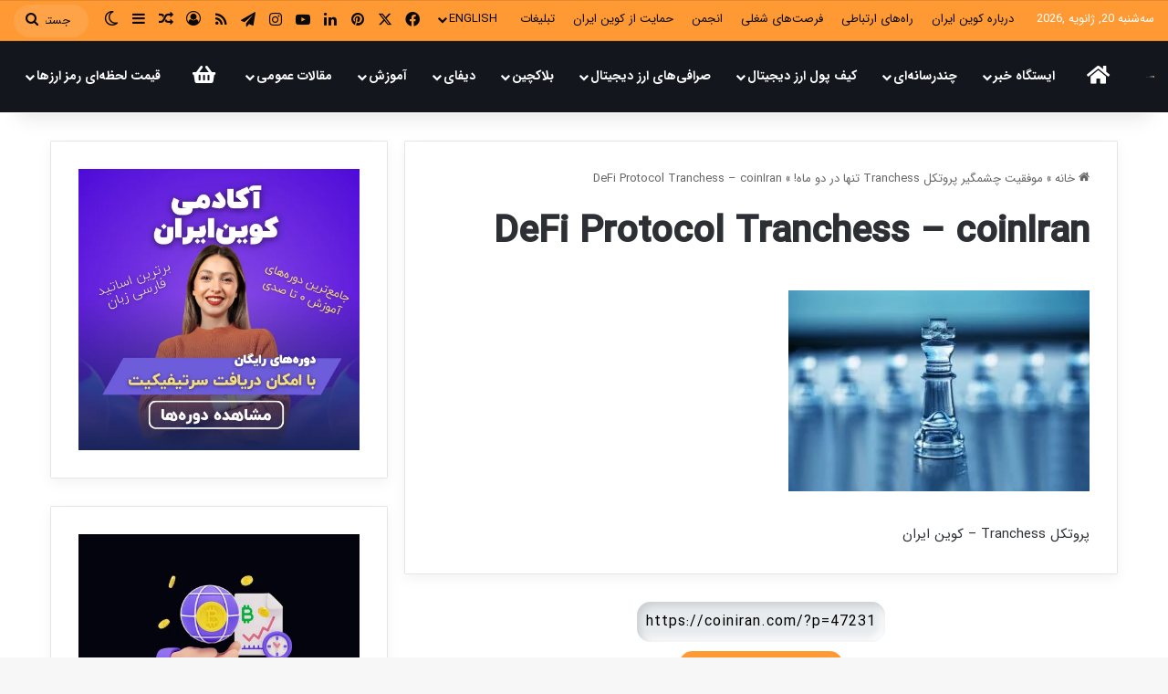

--- FILE ---
content_type: text/html; charset=UTF-8
request_url: https://coiniran.com/defi-protocol-tranchess/defi-protocol-tranchess-coiniran/
body_size: 33246
content:
<!DOCTYPE html>
<html dir="rtl" lang="fa-IR" class="" data-skin="light">
<head>
	<meta charset="UTF-8" />
	<link rel="profile" href="https://gmpg.org/xfn/11" />
	<title>DeFi Protocol Tranchess &#8211; coinIran &#8211; کوین ایران</title>
<meta name='robots' content='max-image-preview:large' />
<link rel="alternate" type="application/rss+xml" title="کوین ایران &raquo; خوراک" href="https://coiniran.com/feed/" />
<link rel="alternate" type="application/rss+xml" title="کوین ایران &raquo; خوراک دیدگاه‌ها" href="https://coiniran.com/comments/feed/" />
		<script type="text/javascript">
			try {
				if( 'undefined' != typeof localStorage ){
					var tieSkin = localStorage.getItem('tie-skin');
				}

				
				var html = document.getElementsByTagName('html')[0].classList,
						htmlSkin = 'light';

				if( html.contains('dark-skin') ){
					htmlSkin = 'dark';
				}

				if( tieSkin != null && tieSkin != htmlSkin ){
					html.add('tie-skin-inverted');
					var tieSkinInverted = true;
				}

				if( tieSkin == 'dark' ){
					html.add('dark-skin');
				}
				else if( tieSkin == 'light' ){
					html.remove( 'dark-skin' );
				}
				
			} catch(e) { console.log( e ) }

		</script>
		
		<style type="text/css">
			:root{				
			--tie-preset-gradient-1: linear-gradient(135deg, rgba(6, 147, 227, 1) 0%, rgb(155, 81, 224) 100%);
			--tie-preset-gradient-2: linear-gradient(135deg, rgb(122, 220, 180) 0%, rgb(0, 208, 130) 100%);
			--tie-preset-gradient-3: linear-gradient(135deg, rgba(252, 185, 0, 1) 0%, rgba(255, 105, 0, 1) 100%);
			--tie-preset-gradient-4: linear-gradient(135deg, rgba(255, 105, 0, 1) 0%, rgb(207, 46, 46) 100%);
			--tie-preset-gradient-5: linear-gradient(135deg, rgb(238, 238, 238) 0%, rgb(169, 184, 195) 100%);
			--tie-preset-gradient-6: linear-gradient(135deg, rgb(74, 234, 220) 0%, rgb(151, 120, 209) 20%, rgb(207, 42, 186) 40%, rgb(238, 44, 130) 60%, rgb(251, 105, 98) 80%, rgb(254, 248, 76) 100%);
			--tie-preset-gradient-7: linear-gradient(135deg, rgb(255, 206, 236) 0%, rgb(152, 150, 240) 100%);
			--tie-preset-gradient-8: linear-gradient(135deg, rgb(254, 205, 165) 0%, rgb(254, 45, 45) 50%, rgb(107, 0, 62) 100%);
			--tie-preset-gradient-9: linear-gradient(135deg, rgb(255, 203, 112) 0%, rgb(199, 81, 192) 50%, rgb(65, 88, 208) 100%);
			--tie-preset-gradient-10: linear-gradient(135deg, rgb(255, 245, 203) 0%, rgb(182, 227, 212) 50%, rgb(51, 167, 181) 100%);
			--tie-preset-gradient-11: linear-gradient(135deg, rgb(202, 248, 128) 0%, rgb(113, 206, 126) 100%);
			--tie-preset-gradient-12: linear-gradient(135deg, rgb(2, 3, 129) 0%, rgb(40, 116, 252) 100%);
			--tie-preset-gradient-13: linear-gradient(135deg, #4D34FA, #ad34fa);
			--tie-preset-gradient-14: linear-gradient(135deg, #0057FF, #31B5FF);
			--tie-preset-gradient-15: linear-gradient(135deg, #FF007A, #FF81BD);
			--tie-preset-gradient-16: linear-gradient(135deg, #14111E, #4B4462);
			--tie-preset-gradient-17: linear-gradient(135deg, #F32758, #FFC581);

			
					--main-nav-background: #FFFFFF;
					--main-nav-secondry-background: rgba(0,0,0,0.03);
					--main-nav-primary-color: #0088ff;
					--main-nav-contrast-primary-color: #FFFFFF;
					--main-nav-text-color: #2c2f34;
					--main-nav-secondry-text-color: rgba(0,0,0,0.5);
					--main-nav-main-border-color: rgba(0,0,0,0.1);
					--main-nav-secondry-border-color: rgba(0,0,0,0.08);
				--tie-buttons-radius: 8px;
			}
		</style>
	<meta name="viewport" content="width=device-width, initial-scale=1.0" /><script type="text/javascript">
/* <![CDATA[ */
window._wpemojiSettings = {"baseUrl":"https:\/\/s.w.org\/images\/core\/emoji\/14.0.0\/72x72\/","ext":".png","svgUrl":"https:\/\/s.w.org\/images\/core\/emoji\/14.0.0\/svg\/","svgExt":".svg","source":{"concatemoji":"https:\/\/coiniran.com\/wp-includes\/js\/wp-emoji-release.min.js?ver=6.4.5"}};
/*! This file is auto-generated */
!function(i,n){var o,s,e;function c(e){try{var t={supportTests:e,timestamp:(new Date).valueOf()};sessionStorage.setItem(o,JSON.stringify(t))}catch(e){}}function p(e,t,n){e.clearRect(0,0,e.canvas.width,e.canvas.height),e.fillText(t,0,0);var t=new Uint32Array(e.getImageData(0,0,e.canvas.width,e.canvas.height).data),r=(e.clearRect(0,0,e.canvas.width,e.canvas.height),e.fillText(n,0,0),new Uint32Array(e.getImageData(0,0,e.canvas.width,e.canvas.height).data));return t.every(function(e,t){return e===r[t]})}function u(e,t,n){switch(t){case"flag":return n(e,"\ud83c\udff3\ufe0f\u200d\u26a7\ufe0f","\ud83c\udff3\ufe0f\u200b\u26a7\ufe0f")?!1:!n(e,"\ud83c\uddfa\ud83c\uddf3","\ud83c\uddfa\u200b\ud83c\uddf3")&&!n(e,"\ud83c\udff4\udb40\udc67\udb40\udc62\udb40\udc65\udb40\udc6e\udb40\udc67\udb40\udc7f","\ud83c\udff4\u200b\udb40\udc67\u200b\udb40\udc62\u200b\udb40\udc65\u200b\udb40\udc6e\u200b\udb40\udc67\u200b\udb40\udc7f");case"emoji":return!n(e,"\ud83e\udef1\ud83c\udffb\u200d\ud83e\udef2\ud83c\udfff","\ud83e\udef1\ud83c\udffb\u200b\ud83e\udef2\ud83c\udfff")}return!1}function f(e,t,n){var r="undefined"!=typeof WorkerGlobalScope&&self instanceof WorkerGlobalScope?new OffscreenCanvas(300,150):i.createElement("canvas"),a=r.getContext("2d",{willReadFrequently:!0}),o=(a.textBaseline="top",a.font="600 32px Arial",{});return e.forEach(function(e){o[e]=t(a,e,n)}),o}function t(e){var t=i.createElement("script");t.src=e,t.defer=!0,i.head.appendChild(t)}"undefined"!=typeof Promise&&(o="wpEmojiSettingsSupports",s=["flag","emoji"],n.supports={everything:!0,everythingExceptFlag:!0},e=new Promise(function(e){i.addEventListener("DOMContentLoaded",e,{once:!0})}),new Promise(function(t){var n=function(){try{var e=JSON.parse(sessionStorage.getItem(o));if("object"==typeof e&&"number"==typeof e.timestamp&&(new Date).valueOf()<e.timestamp+604800&&"object"==typeof e.supportTests)return e.supportTests}catch(e){}return null}();if(!n){if("undefined"!=typeof Worker&&"undefined"!=typeof OffscreenCanvas&&"undefined"!=typeof URL&&URL.createObjectURL&&"undefined"!=typeof Blob)try{var e="postMessage("+f.toString()+"("+[JSON.stringify(s),u.toString(),p.toString()].join(",")+"));",r=new Blob([e],{type:"text/javascript"}),a=new Worker(URL.createObjectURL(r),{name:"wpTestEmojiSupports"});return void(a.onmessage=function(e){c(n=e.data),a.terminate(),t(n)})}catch(e){}c(n=f(s,u,p))}t(n)}).then(function(e){for(var t in e)n.supports[t]=e[t],n.supports.everything=n.supports.everything&&n.supports[t],"flag"!==t&&(n.supports.everythingExceptFlag=n.supports.everythingExceptFlag&&n.supports[t]);n.supports.everythingExceptFlag=n.supports.everythingExceptFlag&&!n.supports.flag,n.DOMReady=!1,n.readyCallback=function(){n.DOMReady=!0}}).then(function(){return e}).then(function(){var e;n.supports.everything||(n.readyCallback(),(e=n.source||{}).concatemoji?t(e.concatemoji):e.wpemoji&&e.twemoji&&(t(e.twemoji),t(e.wpemoji)))}))}((window,document),window._wpemojiSettings);
/* ]]> */
</script>
<style id='wp-emoji-styles-inline-css' type='text/css'>

	img.wp-smiley, img.emoji {
		display: inline !important;
		border: none !important;
		box-shadow: none !important;
		height: 1em !important;
		width: 1em !important;
		margin: 0 0.07em !important;
		vertical-align: -0.1em !important;
		background: none !important;
		padding: 0 !important;
	}
</style>
<link rel='stylesheet' id='wp-block-library-rtl-css' href='https://coiniran.com/wp-includes/css/dist/block-library/style-rtl.min.css?ver=6.4.5' type='text/css' media='all' />
<style id='wp-block-library-theme-inline-css' type='text/css'>
.wp-block-audio figcaption{color:#555;font-size:13px;text-align:center}.is-dark-theme .wp-block-audio figcaption{color:hsla(0,0%,100%,.65)}.wp-block-audio{margin:0 0 1em}.wp-block-code{border:1px solid #ccc;border-radius:4px;font-family:Menlo,Consolas,monaco,monospace;padding:.8em 1em}.wp-block-embed figcaption{color:#555;font-size:13px;text-align:center}.is-dark-theme .wp-block-embed figcaption{color:hsla(0,0%,100%,.65)}.wp-block-embed{margin:0 0 1em}.blocks-gallery-caption{color:#555;font-size:13px;text-align:center}.is-dark-theme .blocks-gallery-caption{color:hsla(0,0%,100%,.65)}.wp-block-image figcaption{color:#555;font-size:13px;text-align:center}.is-dark-theme .wp-block-image figcaption{color:hsla(0,0%,100%,.65)}.wp-block-image{margin:0 0 1em}.wp-block-pullquote{border-bottom:4px solid;border-top:4px solid;color:currentColor;margin-bottom:1.75em}.wp-block-pullquote cite,.wp-block-pullquote footer,.wp-block-pullquote__citation{color:currentColor;font-size:.8125em;font-style:normal;text-transform:uppercase}.wp-block-quote{border-left:.25em solid;margin:0 0 1.75em;padding-left:1em}.wp-block-quote cite,.wp-block-quote footer{color:currentColor;font-size:.8125em;font-style:normal;position:relative}.wp-block-quote.has-text-align-right{border-left:none;border-right:.25em solid;padding-left:0;padding-right:1em}.wp-block-quote.has-text-align-center{border:none;padding-left:0}.wp-block-quote.is-large,.wp-block-quote.is-style-large,.wp-block-quote.is-style-plain{border:none}.wp-block-search .wp-block-search__label{font-weight:700}.wp-block-search__button{border:1px solid #ccc;padding:.375em .625em}:where(.wp-block-group.has-background){padding:1.25em 2.375em}.wp-block-separator.has-css-opacity{opacity:.4}.wp-block-separator{border:none;border-bottom:2px solid;margin-left:auto;margin-right:auto}.wp-block-separator.has-alpha-channel-opacity{opacity:1}.wp-block-separator:not(.is-style-wide):not(.is-style-dots){width:100px}.wp-block-separator.has-background:not(.is-style-dots){border-bottom:none;height:1px}.wp-block-separator.has-background:not(.is-style-wide):not(.is-style-dots){height:2px}.wp-block-table{margin:0 0 1em}.wp-block-table td,.wp-block-table th{word-break:normal}.wp-block-table figcaption{color:#555;font-size:13px;text-align:center}.is-dark-theme .wp-block-table figcaption{color:hsla(0,0%,100%,.65)}.wp-block-video figcaption{color:#555;font-size:13px;text-align:center}.is-dark-theme .wp-block-video figcaption{color:hsla(0,0%,100%,.65)}.wp-block-video{margin:0 0 1em}.wp-block-template-part.has-background{margin-bottom:0;margin-top:0;padding:1.25em 2.375em}
</style>
<style id='classic-theme-styles-inline-css' type='text/css'>
/*! This file is auto-generated */
.wp-block-button__link{color:#fff;background-color:#32373c;border-radius:9999px;box-shadow:none;text-decoration:none;padding:calc(.667em + 2px) calc(1.333em + 2px);font-size:1.125em}.wp-block-file__button{background:#32373c;color:#fff;text-decoration:none}
</style>
<style id='global-styles-inline-css' type='text/css'>
body{--wp--preset--color--black: #000000;--wp--preset--color--cyan-bluish-gray: #abb8c3;--wp--preset--color--white: #ffffff;--wp--preset--color--pale-pink: #f78da7;--wp--preset--color--vivid-red: #cf2e2e;--wp--preset--color--luminous-vivid-orange: #ff6900;--wp--preset--color--luminous-vivid-amber: #fcb900;--wp--preset--color--light-green-cyan: #7bdcb5;--wp--preset--color--vivid-green-cyan: #00d084;--wp--preset--color--pale-cyan-blue: #8ed1fc;--wp--preset--color--vivid-cyan-blue: #0693e3;--wp--preset--color--vivid-purple: #9b51e0;--wp--preset--gradient--vivid-cyan-blue-to-vivid-purple: linear-gradient(135deg,rgba(6,147,227,1) 0%,rgb(155,81,224) 100%);--wp--preset--gradient--light-green-cyan-to-vivid-green-cyan: linear-gradient(135deg,rgb(122,220,180) 0%,rgb(0,208,130) 100%);--wp--preset--gradient--luminous-vivid-amber-to-luminous-vivid-orange: linear-gradient(135deg,rgba(252,185,0,1) 0%,rgba(255,105,0,1) 100%);--wp--preset--gradient--luminous-vivid-orange-to-vivid-red: linear-gradient(135deg,rgba(255,105,0,1) 0%,rgb(207,46,46) 100%);--wp--preset--gradient--very-light-gray-to-cyan-bluish-gray: linear-gradient(135deg,rgb(238,238,238) 0%,rgb(169,184,195) 100%);--wp--preset--gradient--cool-to-warm-spectrum: linear-gradient(135deg,rgb(74,234,220) 0%,rgb(151,120,209) 20%,rgb(207,42,186) 40%,rgb(238,44,130) 60%,rgb(251,105,98) 80%,rgb(254,248,76) 100%);--wp--preset--gradient--blush-light-purple: linear-gradient(135deg,rgb(255,206,236) 0%,rgb(152,150,240) 100%);--wp--preset--gradient--blush-bordeaux: linear-gradient(135deg,rgb(254,205,165) 0%,rgb(254,45,45) 50%,rgb(107,0,62) 100%);--wp--preset--gradient--luminous-dusk: linear-gradient(135deg,rgb(255,203,112) 0%,rgb(199,81,192) 50%,rgb(65,88,208) 100%);--wp--preset--gradient--pale-ocean: linear-gradient(135deg,rgb(255,245,203) 0%,rgb(182,227,212) 50%,rgb(51,167,181) 100%);--wp--preset--gradient--electric-grass: linear-gradient(135deg,rgb(202,248,128) 0%,rgb(113,206,126) 100%);--wp--preset--gradient--midnight: linear-gradient(135deg,rgb(2,3,129) 0%,rgb(40,116,252) 100%);--wp--preset--font-size--small: 13px;--wp--preset--font-size--medium: 20px;--wp--preset--font-size--large: 36px;--wp--preset--font-size--x-large: 42px;--wp--preset--spacing--20: 0.44rem;--wp--preset--spacing--30: 0.67rem;--wp--preset--spacing--40: 1rem;--wp--preset--spacing--50: 1.5rem;--wp--preset--spacing--60: 2.25rem;--wp--preset--spacing--70: 3.38rem;--wp--preset--spacing--80: 5.06rem;--wp--preset--shadow--natural: 6px 6px 9px rgba(0, 0, 0, 0.2);--wp--preset--shadow--deep: 12px 12px 50px rgba(0, 0, 0, 0.4);--wp--preset--shadow--sharp: 6px 6px 0px rgba(0, 0, 0, 0.2);--wp--preset--shadow--outlined: 6px 6px 0px -3px rgba(255, 255, 255, 1), 6px 6px rgba(0, 0, 0, 1);--wp--preset--shadow--crisp: 6px 6px 0px rgba(0, 0, 0, 1);}:where(.is-layout-flex){gap: 0.5em;}:where(.is-layout-grid){gap: 0.5em;}body .is-layout-flow > .alignleft{float: left;margin-inline-start: 0;margin-inline-end: 2em;}body .is-layout-flow > .alignright{float: right;margin-inline-start: 2em;margin-inline-end: 0;}body .is-layout-flow > .aligncenter{margin-left: auto !important;margin-right: auto !important;}body .is-layout-constrained > .alignleft{float: left;margin-inline-start: 0;margin-inline-end: 2em;}body .is-layout-constrained > .alignright{float: right;margin-inline-start: 2em;margin-inline-end: 0;}body .is-layout-constrained > .aligncenter{margin-left: auto !important;margin-right: auto !important;}body .is-layout-constrained > :where(:not(.alignleft):not(.alignright):not(.alignfull)){max-width: var(--wp--style--global--content-size);margin-left: auto !important;margin-right: auto !important;}body .is-layout-constrained > .alignwide{max-width: var(--wp--style--global--wide-size);}body .is-layout-flex{display: flex;}body .is-layout-flex{flex-wrap: wrap;align-items: center;}body .is-layout-flex > *{margin: 0;}body .is-layout-grid{display: grid;}body .is-layout-grid > *{margin: 0;}:where(.wp-block-columns.is-layout-flex){gap: 2em;}:where(.wp-block-columns.is-layout-grid){gap: 2em;}:where(.wp-block-post-template.is-layout-flex){gap: 1.25em;}:where(.wp-block-post-template.is-layout-grid){gap: 1.25em;}.has-black-color{color: var(--wp--preset--color--black) !important;}.has-cyan-bluish-gray-color{color: var(--wp--preset--color--cyan-bluish-gray) !important;}.has-white-color{color: var(--wp--preset--color--white) !important;}.has-pale-pink-color{color: var(--wp--preset--color--pale-pink) !important;}.has-vivid-red-color{color: var(--wp--preset--color--vivid-red) !important;}.has-luminous-vivid-orange-color{color: var(--wp--preset--color--luminous-vivid-orange) !important;}.has-luminous-vivid-amber-color{color: var(--wp--preset--color--luminous-vivid-amber) !important;}.has-light-green-cyan-color{color: var(--wp--preset--color--light-green-cyan) !important;}.has-vivid-green-cyan-color{color: var(--wp--preset--color--vivid-green-cyan) !important;}.has-pale-cyan-blue-color{color: var(--wp--preset--color--pale-cyan-blue) !important;}.has-vivid-cyan-blue-color{color: var(--wp--preset--color--vivid-cyan-blue) !important;}.has-vivid-purple-color{color: var(--wp--preset--color--vivid-purple) !important;}.has-black-background-color{background-color: var(--wp--preset--color--black) !important;}.has-cyan-bluish-gray-background-color{background-color: var(--wp--preset--color--cyan-bluish-gray) !important;}.has-white-background-color{background-color: var(--wp--preset--color--white) !important;}.has-pale-pink-background-color{background-color: var(--wp--preset--color--pale-pink) !important;}.has-vivid-red-background-color{background-color: var(--wp--preset--color--vivid-red) !important;}.has-luminous-vivid-orange-background-color{background-color: var(--wp--preset--color--luminous-vivid-orange) !important;}.has-luminous-vivid-amber-background-color{background-color: var(--wp--preset--color--luminous-vivid-amber) !important;}.has-light-green-cyan-background-color{background-color: var(--wp--preset--color--light-green-cyan) !important;}.has-vivid-green-cyan-background-color{background-color: var(--wp--preset--color--vivid-green-cyan) !important;}.has-pale-cyan-blue-background-color{background-color: var(--wp--preset--color--pale-cyan-blue) !important;}.has-vivid-cyan-blue-background-color{background-color: var(--wp--preset--color--vivid-cyan-blue) !important;}.has-vivid-purple-background-color{background-color: var(--wp--preset--color--vivid-purple) !important;}.has-black-border-color{border-color: var(--wp--preset--color--black) !important;}.has-cyan-bluish-gray-border-color{border-color: var(--wp--preset--color--cyan-bluish-gray) !important;}.has-white-border-color{border-color: var(--wp--preset--color--white) !important;}.has-pale-pink-border-color{border-color: var(--wp--preset--color--pale-pink) !important;}.has-vivid-red-border-color{border-color: var(--wp--preset--color--vivid-red) !important;}.has-luminous-vivid-orange-border-color{border-color: var(--wp--preset--color--luminous-vivid-orange) !important;}.has-luminous-vivid-amber-border-color{border-color: var(--wp--preset--color--luminous-vivid-amber) !important;}.has-light-green-cyan-border-color{border-color: var(--wp--preset--color--light-green-cyan) !important;}.has-vivid-green-cyan-border-color{border-color: var(--wp--preset--color--vivid-green-cyan) !important;}.has-pale-cyan-blue-border-color{border-color: var(--wp--preset--color--pale-cyan-blue) !important;}.has-vivid-cyan-blue-border-color{border-color: var(--wp--preset--color--vivid-cyan-blue) !important;}.has-vivid-purple-border-color{border-color: var(--wp--preset--color--vivid-purple) !important;}.has-vivid-cyan-blue-to-vivid-purple-gradient-background{background: var(--wp--preset--gradient--vivid-cyan-blue-to-vivid-purple) !important;}.has-light-green-cyan-to-vivid-green-cyan-gradient-background{background: var(--wp--preset--gradient--light-green-cyan-to-vivid-green-cyan) !important;}.has-luminous-vivid-amber-to-luminous-vivid-orange-gradient-background{background: var(--wp--preset--gradient--luminous-vivid-amber-to-luminous-vivid-orange) !important;}.has-luminous-vivid-orange-to-vivid-red-gradient-background{background: var(--wp--preset--gradient--luminous-vivid-orange-to-vivid-red) !important;}.has-very-light-gray-to-cyan-bluish-gray-gradient-background{background: var(--wp--preset--gradient--very-light-gray-to-cyan-bluish-gray) !important;}.has-cool-to-warm-spectrum-gradient-background{background: var(--wp--preset--gradient--cool-to-warm-spectrum) !important;}.has-blush-light-purple-gradient-background{background: var(--wp--preset--gradient--blush-light-purple) !important;}.has-blush-bordeaux-gradient-background{background: var(--wp--preset--gradient--blush-bordeaux) !important;}.has-luminous-dusk-gradient-background{background: var(--wp--preset--gradient--luminous-dusk) !important;}.has-pale-ocean-gradient-background{background: var(--wp--preset--gradient--pale-ocean) !important;}.has-electric-grass-gradient-background{background: var(--wp--preset--gradient--electric-grass) !important;}.has-midnight-gradient-background{background: var(--wp--preset--gradient--midnight) !important;}.has-small-font-size{font-size: var(--wp--preset--font-size--small) !important;}.has-medium-font-size{font-size: var(--wp--preset--font-size--medium) !important;}.has-large-font-size{font-size: var(--wp--preset--font-size--large) !important;}.has-x-large-font-size{font-size: var(--wp--preset--font-size--x-large) !important;}
.wp-block-navigation a:where(:not(.wp-element-button)){color: inherit;}
:where(.wp-block-post-template.is-layout-flex){gap: 1.25em;}:where(.wp-block-post-template.is-layout-grid){gap: 1.25em;}
:where(.wp-block-columns.is-layout-flex){gap: 2em;}:where(.wp-block-columns.is-layout-grid){gap: 2em;}
.wp-block-pullquote{font-size: 1.5em;line-height: 1.6;}
</style>
<link rel='stylesheet' id='tie-css-base-css' href='https://coiniran.com/wp-content/themes/jannah/assets/css/base.min.css?ver=7.1.0' type='text/css' media='all' />
<link rel='stylesheet' id='tie-css-styles-css' href='https://coiniran.com/wp-content/themes/jannah/assets/css/style.min.css?ver=7.1.0' type='text/css' media='all' />
<link rel='stylesheet' id='tie-css-widgets-css' href='https://coiniran.com/wp-content/themes/jannah/assets/css/widgets.min.css?ver=7.1.0' type='text/css' media='all' />
<link rel='stylesheet' id='tie-css-helpers-css' href='https://coiniran.com/wp-content/themes/jannah/assets/css/helpers.min.css?ver=7.1.0' type='text/css' media='all' />
<link rel='stylesheet' id='tie-fontawesome5-css' href='https://coiniran.com/wp-content/themes/jannah/assets/css/fontawesome.css?ver=7.1.0' type='text/css' media='all' />
<link rel='stylesheet' id='tie-css-ilightbox-css' href='https://coiniran.com/wp-content/themes/jannah/assets/ilightbox/dark-skin/skin.css?ver=7.1.0' type='text/css' media='all' />
<link rel='stylesheet' id='tie-css-single-css' href='https://coiniran.com/wp-content/themes/jannah/assets/css/single.min.css?ver=7.1.0' type='text/css' media='all' />
<link rel='stylesheet' id='tie-css-print-css' href='https://coiniran.com/wp-content/themes/jannah/assets/css/print.css?ver=7.1.0' type='text/css' media='print' />
<link rel='stylesheet' id='tie-theme-rtl-css-css' href='https://coiniran.com/wp-content/themes/jannah/rtl.css?ver=6.4.5' type='text/css' media='all' />
<link rel='stylesheet' id='tie-theme-child-css-css' href='https://coiniran.com/wp-content/themes/jannah-child/style.css?ver=6.4.5' type='text/css' media='all' />
<style id='tie-theme-child-css-inline-css' type='text/css'>
@font-face {font-family: 'iransansweb';font-display: swap;src: url('https://coiniran.com/wp-content/uploads/2022/08/IRANSansWeb.woff2') format('woff2');}@font-face {font-family: 'iransansmedium';font-display: swap;src: url('https://coiniran.com/wp-content/uploads/2022/08/IRANSansWeb_Medium.woff2') format('woff2');}@font-face {font-family: 'iransasnbold';font-display: swap;src: url('https://coiniran.com/wp-content/uploads/2022/08/IRANSansWeb_Bold.woff2') format('woff2');}@font-face {font-family: 'iransasnweb';font-display: swap;src: url('https://coiniran.com/wp-content/uploads/2022/08/IRANSansWeb.woff2') format('woff2');}body{font-family: 'iransansweb';}.logo-text,h1,h2,h3,h4,h5,h6,.the-subtitle{font-family: 'iransansmedium';}#main-nav .main-menu > ul > li > a{font-family: 'iransasnbold';}blockquote p{font-family: 'iransasnweb';}#main-nav .main-menu > ul > li > a{text-transform: uppercase;}#tie-wrapper .mag-box.big-post-left-box li:not(:first-child) .post-title,#tie-wrapper .mag-box.big-post-top-box li:not(:first-child) .post-title,#tie-wrapper .mag-box.half-box li:not(:first-child) .post-title,#tie-wrapper .mag-box.big-thumb-left-box li:not(:first-child) .post-title,#tie-wrapper .mag-box.scrolling-box .slide .post-title,#tie-wrapper .mag-box.miscellaneous-box li:not(:first-child) .post-title{font-weight: 500;}:root:root{--brand-color: #ff9933;--dark-brand-color: #cd6701;--bright-color: #FFFFFF;--base-color: #2c2f34;}#footer-widgets-container{border-top: 8px solid #ff9933;-webkit-box-shadow: 0 -5px 0 rgba(0,0,0,0.07); -moz-box-shadow: 0 -8px 0 rgba(0,0,0,0.07); box-shadow: 0 -8px 0 rgba(0,0,0,0.07);}#reading-position-indicator{box-shadow: 0 0 10px rgba( 255,153,51,0.7);}:root:root{--brand-color: #ff9933;--dark-brand-color: #cd6701;--bright-color: #FFFFFF;--base-color: #2c2f34;}#footer-widgets-container{border-top: 8px solid #ff9933;-webkit-box-shadow: 0 -5px 0 rgba(0,0,0,0.07); -moz-box-shadow: 0 -8px 0 rgba(0,0,0,0.07); box-shadow: 0 -8px 0 rgba(0,0,0,0.07);}#reading-position-indicator{box-shadow: 0 0 10px rgba( 255,153,51,0.7);}.tie-weather-widget.widget,.container-wrapper{box-shadow: 0 5px 15px 0 rgba(0,0,0,0.05);}.dark-skin .tie-weather-widget.widget,.dark-skin .container-wrapper{box-shadow: 0 5px 15px 0 rgba(0,0,0,0.2);}#tie-container a.post-title:hover,#tie-container .post-title a:hover,#tie-container .thumb-overlay .thumb-title a:hover{background-size: 100% 2px;text-decoration: none !important;}a.post-title,.post-title a{background-image: linear-gradient(to bottom,#000 0%,#000 98%);background-size: 0 1px;background-repeat: no-repeat;background-position: left 100%;color: #000;}.dark-skin a.post-title,.dark-skin .post-title a{color: #fff;background-image: linear-gradient(to bottom,#fff 0%,#fff 98%);}#header-notification-bar{background: var( --tie-preset-gradient-13 );}#header-notification-bar{--tie-buttons-color: #FFFFFF;--tie-buttons-border-color: #FFFFFF;--tie-buttons-hover-color: #e1e1e1;--tie-buttons-hover-text: #000000;}#header-notification-bar{--tie-buttons-text: #000000;}#top-nav,#top-nav .sub-menu,#top-nav .comp-sub-menu,#top-nav .ticker-content,#top-nav .ticker-swipe,.top-nav-boxed #top-nav .topbar-wrapper,.top-nav-dark .top-menu ul,#autocomplete-suggestions.search-in-top-nav{background-color : #ff9933;}#top-nav *,#autocomplete-suggestions.search-in-top-nav{border-color: rgba( #FFFFFF,0.08);}#top-nav .icon-basecloud-bg:after{color: #ff9933;}#top-nav a:not(:hover),#top-nav input,#top-nav #search-submit,#top-nav .fa-spinner,#top-nav .dropdown-social-icons li a span,#top-nav .components > li .social-link:not(:hover) span,#autocomplete-suggestions.search-in-top-nav a{color: #0a0a0a;}#top-nav input::-moz-placeholder{color: #0a0a0a;}#top-nav input:-moz-placeholder{color: #0a0a0a;}#top-nav input:-ms-input-placeholder{color: #0a0a0a;}#top-nav input::-webkit-input-placeholder{color: #0a0a0a;}#top-nav,.search-in-top-nav{--tie-buttons-color: #ffffff;--tie-buttons-border-color: #ffffff;--tie-buttons-text: #000000;--tie-buttons-hover-color: #e1e1e1;}#top-nav a:hover,#top-nav .menu li:hover > a,#top-nav .menu > .tie-current-menu > a,#top-nav .components > li:hover > a,#top-nav .components #search-submit:hover,#autocomplete-suggestions.search-in-top-nav .post-title a:hover{color: #ffffff;}#top-nav,#top-nav .comp-sub-menu,#top-nav .tie-weather-widget{color: #ffffff;}#autocomplete-suggestions.search-in-top-nav .post-meta,#autocomplete-suggestions.search-in-top-nav .post-meta a:not(:hover){color: rgba( 255,255,255,0.7 );}#top-nav .weather-icon .icon-cloud,#top-nav .weather-icon .icon-basecloud-bg,#top-nav .weather-icon .icon-cloud-behind{color: #ffffff !important;}#main-nav,#main-nav .menu-sub-content,#main-nav .comp-sub-menu,#main-nav ul.cats-vertical li a.is-active,#main-nav ul.cats-vertical li a:hover,#autocomplete-suggestions.search-in-main-nav{background-color: #14161e;}#main-nav{border-width: 0;}#theme-header #main-nav:not(.fixed-nav){bottom: 0;}#main-nav .icon-basecloud-bg:after{color: #14161e;}#autocomplete-suggestions.search-in-main-nav{border-color: rgba(255,255,255,0.07);}.main-nav-boxed #main-nav .main-menu-wrapper{border-width: 0;}#main-nav a:not(:hover),#main-nav a.social-link:not(:hover) span,#main-nav .dropdown-social-icons li a span,#autocomplete-suggestions.search-in-main-nav a{color: #ffffff;}#theme-header:not(.main-nav-boxed) #main-nav,.main-nav-boxed .main-menu-wrapper{border-right: 0 none !important;border-left : 0 none !important;border-top : 0 none !important;}#theme-header:not(.main-nav-boxed) #main-nav,.main-nav-boxed .main-menu-wrapper{border-right: 0 none !important;border-left : 0 none !important;border-bottom : 0 none !important;}.main-nav,.search-in-main-nav{--main-nav-primary-color: #ffc68e;--tie-buttons-color: #ffc68e;--tie-buttons-border-color: #ffc68e;--tie-buttons-text: #000000;--tie-buttons-hover-color: #e1a870;}#main-nav .mega-links-head:after,#main-nav .cats-horizontal a.is-active,#main-nav .cats-horizontal a:hover,#main-nav .spinner > div{background-color: #ffc68e;}#main-nav .menu ul li:hover > a,#main-nav .menu ul li.current-menu-item:not(.mega-link-column) > a,#main-nav .components a:hover,#main-nav .components > li:hover > a,#main-nav #search-submit:hover,#main-nav .cats-vertical a.is-active,#main-nav .cats-vertical a:hover,#main-nav .mega-menu .post-meta a:hover,#main-nav .mega-menu .post-box-title a:hover,#autocomplete-suggestions.search-in-main-nav a:hover,#main-nav .spinner-circle:after{color: #ffc68e;}#main-nav .menu > li.tie-current-menu > a,#main-nav .menu > li:hover > a,.theme-header #main-nav .mega-menu .cats-horizontal a.is-active,.theme-header #main-nav .mega-menu .cats-horizontal a:hover{color: #000000;}#main-nav .menu > li.tie-current-menu > a:before,#main-nav .menu > li:hover > a:before{border-top-color: #000000;}#main-nav,#main-nav input,#main-nav #search-submit,#main-nav .fa-spinner,#main-nav .comp-sub-menu,#main-nav .tie-weather-widget{color: #f6f6f6;}#main-nav input::-moz-placeholder{color: #f6f6f6;}#main-nav input:-moz-placeholder{color: #f6f6f6;}#main-nav input:-ms-input-placeholder{color: #f6f6f6;}#main-nav input::-webkit-input-placeholder{color: #f6f6f6;}#main-nav .mega-menu .post-meta,#main-nav .mega-menu .post-meta a,#autocomplete-suggestions.search-in-main-nav .post-meta{color: rgba(246,246,246,0.6);}#main-nav .weather-icon .icon-cloud,#main-nav .weather-icon .icon-basecloud-bg,#main-nav .weather-icon .icon-cloud-behind{color: #f6f6f6 !important;}#footer{background-color: #14161e;}#site-info{background-color: #0a0c14;}#footer .posts-list-counter .posts-list-items li.widget-post-list:before{border-color: #14161e;}#footer .timeline-widget a .date:before{border-color: rgba(20,22,30,0.8);}#footer .footer-boxed-widget-area,#footer textarea,#footer input:not([type=submit]),#footer select,#footer code,#footer kbd,#footer pre,#footer samp,#footer .show-more-button,#footer .slider-links .tie-slider-nav span,#footer #wp-calendar,#footer #wp-calendar tbody td,#footer #wp-calendar thead th,#footer .widget.buddypress .item-options a{border-color: rgba(255,255,255,0.1);}#footer .social-statistics-widget .white-bg li.social-icons-item a,#footer .widget_tag_cloud .tagcloud a,#footer .latest-tweets-widget .slider-links .tie-slider-nav span,#footer .widget_layered_nav_filters a{border-color: rgba(255,255,255,0.1);}#footer .social-statistics-widget .white-bg li:before{background: rgba(255,255,255,0.1);}.site-footer #wp-calendar tbody td{background: rgba(255,255,255,0.02);}#footer .white-bg .social-icons-item a span.followers span,#footer .circle-three-cols .social-icons-item a .followers-num,#footer .circle-three-cols .social-icons-item a .followers-name{color: rgba(255,255,255,0.8);}#footer .timeline-widget ul:before,#footer .timeline-widget a:not(:hover) .date:before{background-color: #000000;}#tie-body #footer .widget-title::after{background-color: #ff9933;}#footer .widget-title,#footer .widget-title a:not(:hover){color: #000000;}#footer,#footer textarea,#footer input:not([type='submit']),#footer select,#footer #wp-calendar tbody,#footer .tie-slider-nav li span:not(:hover),#footer .widget_categories li a:before,#footer .widget_product_categories li a:before,#footer .widget_layered_nav li a:before,#footer .widget_archive li a:before,#footer .widget_nav_menu li a:before,#footer .widget_meta li a:before,#footer .widget_pages li a:before,#footer .widget_recent_entries li a:before,#footer .widget_display_forums li a:before,#footer .widget_display_views li a:before,#footer .widget_rss li a:before,#footer .widget_display_stats dt:before,#footer .subscribe-widget-content h3,#footer .about-author .social-icons a:not(:hover) span{color: #f4f4f4;}#footer post-widget-body .meta-item,#footer .post-meta,#footer .stream-title,#footer.dark-skin .timeline-widget .date,#footer .wp-caption .wp-caption-text,#footer .rss-date{color: rgba(244,244,244,0.7);}#footer input::-moz-placeholder{color: #f4f4f4;}#footer input:-moz-placeholder{color: #f4f4f4;}#footer input:-ms-input-placeholder{color: #f4f4f4;}#footer input::-webkit-input-placeholder{color: #f4f4f4;}.site-footer.dark-skin a:not(:hover){color: #c4c4c4;}.site-footer.dark-skin a:hover,#footer .stars-rating-active,#footer .twitter-icon-wrap span,.block-head-4.magazine2 #footer .tabs li a{color: #f1c40f;}#footer .circle_bar{stroke: #f1c40f;}#footer .widget.buddypress .item-options a.selected,#footer .widget.buddypress .item-options a.loading,#footer .tie-slider-nav span:hover,.block-head-4.magazine2 #footer .tabs{border-color: #f1c40f;}.magazine2:not(.block-head-4) #footer .tabs a:hover,.magazine2:not(.block-head-4) #footer .tabs .active a,.magazine1 #footer .tabs a:hover,.magazine1 #footer .tabs .active a,.block-head-4.magazine2 #footer .tabs.tabs .active a,.block-head-4.magazine2 #footer .tabs > .active a:before,.block-head-4.magazine2 #footer .tabs > li.active:nth-child(n) a:after,#footer .digital-rating-static,#footer .timeline-widget li a:hover .date:before,#footer #wp-calendar #today,#footer .posts-list-counter .posts-list-items li.widget-post-list:before,#footer .cat-counter span,#footer.dark-skin .the-global-title:after,#footer .button,#footer [type='submit'],#footer .spinner > div,#footer .widget.buddypress .item-options a.selected,#footer .widget.buddypress .item-options a.loading,#footer .tie-slider-nav span:hover,#footer .fullwidth-area .tagcloud a:hover{background-color: #f1c40f;color: #FFFFFF;}.block-head-4.magazine2 #footer .tabs li a:hover{color: #d3a600;}.block-head-4.magazine2 #footer .tabs.tabs .active a:hover,#footer .widget.buddypress .item-options a.selected,#footer .widget.buddypress .item-options a.loading,#footer .tie-slider-nav span:hover{color: #FFFFFF !important;}#footer .button:hover,#footer [type='submit']:hover{background-color: #d3a600;color: #FFFFFF;}#site-info,#site-info ul.social-icons li a:not(:hover) span{color: #ededed;}#footer .site-info a:not(:hover){color: #ededed;}#footer .site-info a:hover{color: #f98d00;}a#go-to-top{background-color: #ff9933;}a#go-to-top{color: #ededed;}.tie-cat-63,.tie-cat-item-63 > span{background-color:#e67e22 !important;color:#FFFFFF !important;}.tie-cat-63:after{border-top-color:#e67e22 !important;}.tie-cat-63:hover{background-color:#c86004 !important;}.tie-cat-63:hover:after{border-top-color:#c86004 !important;}.tie-cat-65,.tie-cat-item-65 > span{background-color:#2ecc71 !important;color:#FFFFFF !important;}.tie-cat-65:after{border-top-color:#2ecc71 !important;}.tie-cat-65:hover{background-color:#10ae53 !important;}.tie-cat-65:hover:after{border-top-color:#10ae53 !important;}.tie-cat-66,.tie-cat-item-66 > span{background-color:#9b59b6 !important;color:#FFFFFF !important;}.tie-cat-66:after{border-top-color:#9b59b6 !important;}.tie-cat-66:hover{background-color:#7d3b98 !important;}.tie-cat-66:hover:after{border-top-color:#7d3b98 !important;}.tie-cat-67,.tie-cat-item-67 > span{background-color:#34495e !important;color:#FFFFFF !important;}.tie-cat-67:after{border-top-color:#34495e !important;}.tie-cat-67:hover{background-color:#162b40 !important;}.tie-cat-67:hover:after{border-top-color:#162b40 !important;}.tie-cat-68,.tie-cat-item-68 > span{background-color:#795548 !important;color:#FFFFFF !important;}.tie-cat-68:after{border-top-color:#795548 !important;}.tie-cat-68:hover{background-color:#5b372a !important;}.tie-cat-68:hover:after{border-top-color:#5b372a !important;}.tie-cat-69,.tie-cat-item-69 > span{background-color:#4CAF50 !important;color:#FFFFFF !important;}.tie-cat-69:after{border-top-color:#4CAF50 !important;}.tie-cat-69:hover{background-color:#2e9132 !important;}.tie-cat-69:hover:after{border-top-color:#2e9132 !important;}@media (min-width: 1200px){.container{width: auto;}}.boxed-layout #tie-wrapper,.boxed-layout .fixed-nav{max-width: 1400px;}@media (min-width: 1370px){.container,.wide-next-prev-slider-wrapper .slider-main-container{max-width: 1370px;}}.side-aside #mobile-menu li a,.side-aside #mobile-menu .mobile-arrows,.side-aside #mobile-search .search-field{color: #f98d00;}#mobile-search .search-field::-moz-placeholder {color: #f98d00;}#mobile-search .search-field:-moz-placeholder {color: #f98d00;}#mobile-search .search-field:-ms-input-placeholder {color: #f98d00;}#mobile-search .search-field::-webkit-input-placeholder {color: #f98d00;}@media (max-width: 991px){.tie-btn-close span{color: #f98d00;}}.mobile-header-components li.custom-menu-link > a,#mobile-menu-icon .menu-text{color: #ff9933!important;}#mobile-menu-icon .nav-icon,#mobile-menu-icon .nav-icon:before,#mobile-menu-icon .nav-icon:after{background-color: #ff9933!important;}#respond .comment-form-email {width: 100% !important;float: none !important;}@media only screen and (max-width: 1024px) and (min-width: 768px){}@media only screen and (max-width: 768px) and (min-width: 0px){}
</style>
<script type="text/javascript" src="https://coiniran.com/wp-includes/js/jquery/jquery.min.js?ver=3.7.1" id="jquery-core-js"></script>
<script type="text/javascript" src="https://coiniran.com/wp-includes/js/jquery/jquery-migrate.min.js?ver=3.4.1" id="jquery-migrate-js"></script>
<link rel="https://api.w.org/" href="https://coiniran.com/wp-json/" /><link rel="alternate" type="application/json" href="https://coiniran.com/wp-json/wp/v2/media/47231" /><link rel="EditURI" type="application/rsd+xml" title="RSD" href="https://coiniran.com/xmlrpc.php?rsd" />
<meta name="generator" content="WordPress 6.4.5" />
<link rel='shortlink' href='https://coiniran.com/?p=47231' />
<link rel="alternate" type="application/json+oembed" href="https://coiniran.com/wp-json/oembed/1.0/embed?url=https%3A%2F%2Fcoiniran.com%2Fdefi-protocol-tranchess%2Fdefi-protocol-tranchess-coiniran%2F" />
<link rel="alternate" type="text/xml+oembed" href="https://coiniran.com/wp-json/oembed/1.0/embed?url=https%3A%2F%2Fcoiniran.com%2Fdefi-protocol-tranchess%2Fdefi-protocol-tranchess-coiniran%2F&#038;format=xml" />
 <meta name="description" content="پروتکل Tranchess - کوین ایران" /><meta http-equiv="X-UA-Compatible" content="IE=edge">
<meta name="theme-color" content="#14161e" /><link rel="icon" href="https://coiniran.com/wp-content/uploads/2017/10/cropped-cropped-coiniran-square-150x150.png" sizes="32x32" />
<link rel="icon" href="https://coiniran.com/wp-content/uploads/2017/10/cropped-cropped-coiniran-square-200x200.png" sizes="192x192" />
<link rel="apple-touch-icon" href="https://coiniran.com/wp-content/uploads/2017/10/cropped-cropped-coiniran-square-200x200.png" />
<meta name="msapplication-TileImage" content="https://coiniran.com/wp-content/uploads/2017/10/cropped-cropped-coiniran-square-300x300.png" />
	<!-- Google Tag Manager -->
<script>(function(w,d,s,l,i){w[l]=w[l]||[];w[l].push({'gtm.start':
new Date().getTime(),event:'gtm.js'});var f=d.getElementsByTagName(s)[0],
j=d.createElement(s),dl=l!='dataLayer'?'&l='+l:'';j.async=true;j.src=
'https://www.googletagmanager.com/gtm.js?id='+i+dl;f.parentNode.insertBefore(j,f);
})(window,document,'script','dataLayer','GTM-N8BWBJ9K');</script>
<!-- End Google Tag Manager -->
</head>

<body id="tie-body" class="rtl attachment attachment-template-default single single-attachment postid-47231 attachmentid-47231 attachment-jpeg wrapper-has-shadow block-head-1 magazine1 is-thumb-overlay-disabled is-desktop is-header-layout-4 sidebar-left has-sidebar post-layout-1 hide_banner_top hide_banner_below_header hide_banner_bottom hide_breaking_news hide_share_post_top">
    <!-- Google Tag Manager (noscript) -->
<noscript><iframe src="https://www.googletagmanager.com/ns.html?id=GTM-N8BWBJ9K"
height="0" width="0" style="display:none;visibility:hidden"></iframe></noscript>
<!-- End Google Tag Manager (noscript) -->



<div class="background-overlay">

	<div id="tie-container" class="site tie-container">

		
		<div id="tie-wrapper">

			
<header id="theme-header" class="theme-header header-layout-4 header-layout-1 main-nav-light main-nav-default-light main-nav-above no-stream-item top-nav-active top-nav-dark top-nav-default-dark top-nav-above has-shadow is-stretch-header has-normal-width-logo mobile-header-default">
	
<nav id="top-nav" data-skin="search-in-top-nav" class="has-date-menu-components top-nav header-nav live-search-parent" aria-label="ناوبری ثانویه">
	<div class="container">
		<div class="topbar-wrapper">

			
					<div class="topbar-today-date">
						سه‌شنبه 20, ژانویه ,2026					</div>
					
			<div class="tie-alignleft">
				<div class="top-menu header-menu"><ul id="menu-tielabs-secondry-menu" class="menu"><li id="menu-item-66052" class="menu-item menu-item-type-post_type menu-item-object-page menu-item-66052"><a href="https://coiniran.com/about-us/">درباره کوین ایران</a></li>
<li id="menu-item-66092" class="menu-item menu-item-type-post_type menu-item-object-page menu-item-66092"><a href="https://coiniran.com/contact-us/">راه‌های ارتباطی</a></li>
<li id="menu-item-51325" class="menu-item menu-item-type-post_type menu-item-object-page menu-item-51325"><a href="https://coiniran.com/work-with-us/">فرصت‌های شغلی</a></li>
<li id="menu-item-56605" class="menu-item menu-item-type-custom menu-item-object-custom menu-item-56605"><a href="https://smartcontract.coiniran.com/">انجمن</a></li>
<li id="menu-item-66752" class="menu-item menu-item-type-custom menu-item-object-custom menu-item-66752"><a href="#">حمایت‌‌ از کوین ایران</a></li>
<li id="menu-item-66175" class="menu-item menu-item-type-custom menu-item-object-custom menu-item-66175"><a href="https://coiniran.com/advertisement/">تبلیغات</a></li>
<li id="menu-item-66751" class="menu-item menu-item-type-custom menu-item-object-custom menu-item-has-children menu-item-66751"><a href="#">ENGLISH</a>
<ul class="sub-menu">
	<li id="menu-item-66749" class="menu-item menu-item-type-post_type menu-item-object-page menu-item-66749"><a href="https://coiniran.com/about-us-en/">About us</a></li>
	<li id="menu-item-66748" class="menu-item menu-item-type-post_type menu-item-object-page menu-item-66748"><a href="https://coiniran.com/coiniran-cryptocurrency-news-advertising/">Advertisement</a></li>
</ul>
</li>
</ul></div>			</div><!-- .tie-alignleft /-->

			<div class="tie-alignright">
				<ul class="components"> <li class="social-icons-item"><a class="social-link facebook-social-icon" rel="external noopener nofollow" target="_blank" href="https://facebook.com/coiniran/"><span class="tie-social-icon tie-icon-facebook"></span><span class="screen-reader-text">فیس بوک</span></a></li><li class="social-icons-item"><a class="social-link twitter-social-icon" rel="external noopener nofollow" target="_blank" href="https://twitter.com/coiniran"><span class="tie-social-icon tie-icon-twitter"></span><span class="screen-reader-text">X</span></a></li><li class="social-icons-item"><a class="social-link pinterest-social-icon" rel="external noopener nofollow" target="_blank" href="https://www.pinterest.co.uk/coiniran/"><span class="tie-social-icon tie-icon-pinterest"></span><span class="screen-reader-text">‫پین‌ترست</span></a></li><li class="social-icons-item"><a class="social-link linkedin-social-icon" rel="external noopener nofollow" target="_blank" href="https://ir.linkedin.com/in/coiniran"><span class="tie-social-icon tie-icon-linkedin"></span><span class="screen-reader-text">لینکدین</span></a></li><li class="social-icons-item"><a class="social-link youtube-social-icon" rel="external noopener nofollow" target="_blank" href="https://m.youtube.com/channel/UC76G0qCSMfXK0btBdXYm1kw/"><span class="tie-social-icon tie-icon-youtube"></span><span class="screen-reader-text">یوتیوب</span></a></li><li class="social-icons-item"><a class="social-link instagram-social-icon" rel="external noopener nofollow" target="_blank" href="https://www.instagram.com/coiniran/"><span class="tie-social-icon tie-icon-instagram"></span><span class="screen-reader-text">اینستاگرام</span></a></li><li class="social-icons-item"><a class="social-link telegram-social-icon" rel="external noopener nofollow" target="_blank" href="https://telegram.me/coiniran"><span class="tie-social-icon tie-icon-paper-plane"></span><span class="screen-reader-text">تلگرام</span></a></li><li class="social-icons-item"><a class="social-link rss-social-icon" rel="external noopener nofollow" target="_blank" href="https://coiniran.com/feed/"><span class="tie-social-icon tie-icon-feed"></span><span class="screen-reader-text">خوراک</span></a></li> 
	
		<li class=" popup-login-icon menu-item custom-menu-link">
			<a href="#" class="lgoin-btn tie-popup-trigger">
				<span class="tie-icon-author" aria-hidden="true"></span>
				<span class="screen-reader-text">ورود</span>			</a>
		</li>

				<li class="random-post-icon menu-item custom-menu-link">
		<a href="/defi-protocol-tranchess/defi-protocol-tranchess-coiniran/?random-post=1" class="random-post" title="نوشته تصادفی" rel="nofollow">
			<span class="tie-icon-random" aria-hidden="true"></span>
			<span class="screen-reader-text">نوشته تصادفی</span>
		</a>
	</li>
		<li class="side-aside-nav-icon menu-item custom-menu-link">
		<a href="#">
			<span class="tie-icon-navicon" aria-hidden="true"></span>
			<span class="screen-reader-text">سایدبار</span>
		</a>
	</li>
		<li class="skin-icon menu-item custom-menu-link">
		<a href="#" class="change-skin" title="تغییر پوسته">
			<span class="tie-icon-moon change-skin-icon" aria-hidden="true"></span>
			<span class="screen-reader-text">تغییر پوسته</span>
		</a>
	</li>
				<li class="search-bar menu-item custom-menu-link" aria-label="جستجو">
				<form method="get" id="search" action="https://coiniran.com/">
					<input id="search-input" class="is-ajax-search"  inputmode="search" type="text" name="s" title="جستجو برای" placeholder="جستجو برای" />
					<button id="search-submit" type="submit">
						<span class="tie-icon-search tie-search-icon" aria-hidden="true"></span>
						<span class="screen-reader-text">جستجو برای</span>
					</button>
				</form>
			</li>
			</ul><!-- Components -->			</div><!-- .tie-alignright /-->

		</div><!-- .topbar-wrapper /-->
	</div><!-- .container /-->
</nav><!-- #top-nav /-->

<div class="main-nav-wrapper">
	<nav id="main-nav"  class="main-nav header-nav menu-style-border-top menu-style-border-bottom menu-style-minimal" style="line-height:79px" aria-label="منوی اصلی">
		<div class="container">

			<div class="main-menu-wrapper">

				<div id="mobile-header-components-area_1" class="mobile-header-components"><ul class="components"><li class="mobile-component_search custom-menu-link">
				<a href="#" class="tie-search-trigger-mobile">
					<span class="tie-icon-search tie-search-icon" aria-hidden="true"></span>
					<span class="screen-reader-text">جستجو برای</span>
				</a>
			</li> <li class="mobile-component_skin custom-menu-link">
				<a href="#" class="change-skin" title="تغییر پوسته">
					<span class="tie-icon-moon change-skin-icon" aria-hidden="true"></span>
					<span class="screen-reader-text">تغییر پوسته</span>
				</a>
			</li> <li class="mobile-component_login custom-menu-link">
				<a href="#" class="lgoin-btn tie-popup-trigger">
					<span class="tie-icon-author" aria-hidden="true"></span>
					<span class="screen-reader-text">ورود</span>
				</a>
			</li></ul></div>
						<div class="header-layout-1-logo" style="width:271px">
							
		<div id="logo" class="image-logo" >

			
			<a title="کوین ایران" href="https://coiniran.com/">
				
				<picture class="tie-logo-default tie-logo-picture">
					
					<source class="tie-logo-source-default tie-logo-source" srcset="https://coiniran.com//wp-content/uploads/2022/08/coiniran.png">
					<img class="tie-logo-img-default tie-logo-img" src="https://coiniran.com//wp-content/uploads/2022/08/coiniran.png" alt="کوین ایران" width="271" height="39" style="max-height:39px !important; width: auto;" />
				</picture>
						</a>

			
		</div><!-- #logo /-->

								</div>

						<div id="mobile-header-components-area_2" class="mobile-header-components"><ul class="components"><li class="mobile-component_menu custom-menu-link"><a href="#" id="mobile-menu-icon" class=""><span class="tie-mobile-menu-icon nav-icon is-layout-2"></span><span class="screen-reader-text">منو</span></a></li></ul></div>
				<div id="menu-components-wrap">

					
		<div id="sticky-logo" class="image-logo">

			
			<a title="کوین ایران" href="https://coiniran.com/">
				
				<picture class="tie-logo-default tie-logo-picture">
					<source class="tie-logo-source-default tie-logo-source" srcset="https://coiniran.com//wp-content/uploads/2022/08/coiniran.png">
					<img class="tie-logo-img-default tie-logo-img" src="https://coiniran.com//wp-content/uploads/2022/08/coiniran.png" alt="کوین ایران" style="max-height:39px; width: auto;" />
				</picture>
						</a>

			
		</div><!-- #Sticky-logo /-->

		<div class="flex-placeholder"></div>
		
					<div class="main-menu main-menu-wrap">
						<div id="main-nav-menu" class="main-menu header-menu"><ul id="menu-new-main" class="menu"><li id="menu-item-63229" class="menu-item menu-item-type-custom menu-item-object-custom menu-item-home menu-item-63229 menu-item-has-icon is-icon-only"><a href="https://coiniran.com/"> <span aria-hidden="true" class="tie-menu-icon fas fa-home"></span>  <span class="screen-reader-text">خانه</span></a></li>
<li id="menu-item-66019" class="menu-item menu-item-type-taxonomy menu-item-object-category menu-item-66019 mega-menu mega-cat mega-menu-posts " data-id="6293"  data-icon="true"  data-pagination="true" ><a href="https://coiniran.com/category/news/">ایستگاه خبر</a>
<div class="mega-menu-block menu-sub-content"  >

<div class="mega-menu-content media-overlay">
<div class="mega-cat-wrapper">
<ul class="mega-cat-sub-categories cats-vertical">
<li class="mega-all-link"><a href="https://coiniran.com/category/news/" class="is-active is-loaded mega-sub-cat" data-id="6293">همه</a></li>
<li class="mega-sub-cat-6390"><a href="https://coiniran.com/category/news/latest-news/" class="mega-sub-cat"  data-icon="true"  data-id="6390">آخرین اخبار ارزهای دیجیتال</a></li>
<li class="mega-sub-cat-6392"><a href="https://coiniran.com/category/news/ethereum/" class="mega-sub-cat"  data-icon="true"  data-id="6392">اخبار اتریوم</a></li>
<li class="mega-sub-cat-6391"><a href="https://coiniran.com/category/news/bitcoin/" class="mega-sub-cat"  data-icon="true"  data-id="6391">اخبار بیت کوین</a></li>
<li class="mega-sub-cat-6393"><a href="https://coiniran.com/category/news/iran/" class="mega-sub-cat"  data-icon="true"  data-id="6393">اخبار داخلی رمزارزها</a></li>
<li class="mega-sub-cat-6394"><a href="https://coiniran.com/category/news/coin-iran-announcements/" class="mega-sub-cat"  data-icon="true"  data-id="6394">اطلاعیه‌های کوین ایران</a></li>
<li class="mega-sub-cat-6396"><a href="https://coiniran.com/category/news/onchain-analysis/" class="mega-sub-cat"  data-icon="true"  data-id="6396">تحلیل آنچین ارزهای دیجیتال</a></li>
<li class="mega-sub-cat-6395"><a href="https://coiniran.com/category/news/crypto-world-events/" class="mega-sub-cat"  data-icon="true"  data-id="6395">رویدادهای دنیای کریپتو</a></li>
</ul>

						<div class="mega-cat-content mega-cat-sub-exists vertical-posts">

								<div class="mega-ajax-content mega-cat-posts-container clearfix">

						</div><!-- .mega-ajax-content -->

						</div><!-- .mega-cat-content -->

					</div><!-- .mega-cat-Wrapper -->

</div><!-- .mega-menu-content -->

</div><!-- .mega-menu-block --> 
</li>
<li id="menu-item-63239" class="menu-item menu-item-type-taxonomy menu-item-object-category menu-item-has-children menu-item-63239"><a href="https://coiniran.com/category/multimedia/">چندرسانه‌ای</a>
<ul class="sub-menu menu-sub-content">
	<li id="menu-item-63240" class="menu-item menu-item-type-taxonomy menu-item-object-category menu-item-63240"><a href="https://coiniran.com/category/multimedia/educational-videos/">ویدیوهای آموزشی</a></li>
	<li id="menu-item-63241" class="menu-item menu-item-type-taxonomy menu-item-object-category menu-item-63241"><a href="https://coiniran.com/category/multimedia/video-analysis-and-review/">ویدیو تحلیل و بررسی</a></li>
	<li id="menu-item-65119" class="menu-item menu-item-type-custom menu-item-object-custom menu-item-65119"><a href="https://www.instagram.com/script_cast/?hl=en">ویدیوکست اسکریپت</a></li>
	<li id="menu-item-65118" class="menu-item menu-item-type-custom menu-item-object-custom menu-item-65118"><a href="https://shiryakhat.net/">پادکست شیر یا خط</a></li>
	<li id="menu-item-64027" class="menu-item menu-item-type-taxonomy menu-item-object-category menu-item-64027"><a href="https://coiniran.com/category/multimedia/books/">کتاب‌ها</a></li>
</ul>
</li>
<li id="menu-item-66036" class="menu-item menu-item-type-taxonomy menu-item-object-category menu-item-66036 mega-menu mega-cat mega-menu-posts " data-id="3015"  data-pagination="true" ><a href="https://coiniran.com/category/wallet/">کیف پول‌ ارز دیجیتال</a>
<div class="mega-menu-block menu-sub-content"  >

<div class="mega-menu-content">
<div class="mega-cat-wrapper">
<ul class="mega-cat-sub-categories cats-horizontal">
<li class="mega-all-link"><a href="https://coiniran.com/category/wallet/" class="is-active is-loaded mega-sub-cat" data-id="3015">همه</a></li>
<li class="mega-sub-cat-6404"><a href="https://coiniran.com/category/wallet/wallet-security/" class="mega-sub-cat"  data-id="6404">امنیت کیف پول</a></li>
<li class="mega-sub-cat-6403"><a href="https://coiniran.com/category/wallet/introducing-currency-wallets/" class="mega-sub-cat"  data-id="6403">معرفی و بررسی بهترین کیف پول‌های ارز دیجیتال</a></li>
<li class="mega-sub-cat-6405"><a href="https://coiniran.com/category/wallet/video-introduction-and-training-wallet/" class="mega-sub-cat"  data-id="6405">ویدیو معرفی و آموزش کار با کیف پول</a></li>
</ul>

						<div class="mega-cat-content mega-cat-sub-exists horizontal-posts">

								<div class="mega-ajax-content mega-cat-posts-container clearfix">

						</div><!-- .mega-ajax-content -->

						</div><!-- .mega-cat-content -->

					</div><!-- .mega-cat-Wrapper -->

</div><!-- .mega-menu-content -->

</div><!-- .mega-menu-block --> 
</li>
<li id="menu-item-63251" class="menu-item menu-item-type-taxonomy menu-item-object-category menu-item-has-children menu-item-63251"><a href="https://coiniran.com/category/database-of-digital-currency-exchanges/">صرافی‌های ارز دیجیتال</a>
<ul class="sub-menu menu-sub-content">
	<li id="menu-item-63252" class="menu-item menu-item-type-taxonomy menu-item-object-category menu-item-63252"><a href="https://coiniran.com/category/database-of-digital-currency-exchanges/best-iranian-digital-currency-exchange/">بهترین صرافی ارز دیجیتال ایرانی</a></li>
	<li id="menu-item-63253" class="menu-item menu-item-type-taxonomy menu-item-object-category menu-item-63253"><a href="https://coiniran.com/category/database-of-digital-currency-exchanges/list-of-iranian-digital-currency-exchanges/">لیست صرافی‌های ارز دیجیتال ایرانی</a></li>
	<li id="menu-item-63254" class="menu-item menu-item-type-taxonomy menu-item-object-category menu-item-63254"><a href="https://coiniran.com/category/database-of-digital-currency-exchanges/list-of-foreign-digital-currency-exchanges/">لیست صرافی‌‌های ارز دیجیتال خارجی</a></li>
</ul>
</li>
<li id="menu-item-63280" class="menu-item menu-item-type-taxonomy menu-item-object-category menu-item-has-children menu-item-63280"><a href="https://coiniran.com/category/blockchain/">بلاکچین</a>
<ul class="sub-menu menu-sub-content">
	<li id="menu-item-63257" class="menu-item menu-item-type-taxonomy menu-item-object-category menu-item-has-children menu-item-63257"><a href="https://coiniran.com/category/blockchain-business-ecosystem-map/">نقشه اکوسیستم کسب‌وکارهای بلاکچین</a>
	<ul class="sub-menu menu-sub-content">
		<li id="menu-item-63258" class="menu-item menu-item-type-taxonomy menu-item-object-category menu-item-63258"><a href="https://coiniran.com/category/blockchain-business-ecosystem-map/blockchain-ecosystem-map-of-iran-and-active-businesses/">نقشه اکوسیستم بلاکچین و رمزارز ایران و کسب‌وکارهای فعال</a></li>
		<li id="menu-item-63259" class="menu-item menu-item-type-taxonomy menu-item-object-category menu-item-63259"><a href="https://coiniran.com/category/blockchain-business-ecosystem-map/news-nalysis-ecosystem-in-irans-blockchain/">معرفی اکوسیستم اخبار و تحلیل در حوزه بلاکچین ایران</a></li>
		<li id="menu-item-63260" class="menu-item menu-item-type-taxonomy menu-item-object-category menu-item-63260"><a href="https://coiniran.com/category/blockchain-business-ecosystem-map/game-and-gaming-businesses-in-irans-blockchain-field/">کسب‌وکارهای گیم و بازی در حوزه بلاکچین ایران</a></li>
		<li id="menu-item-63261" class="menu-item menu-item-type-taxonomy menu-item-object-category menu-item-63261"><a href="https://coiniran.com/category/blockchain-business-ecosystem-map/cryptocurrency-businesses-in-iran/">کسب‌وکارهای ابزارهای رمزارزی در ایران</a></li>
		<li id="menu-item-63264" class="menu-item menu-item-type-taxonomy menu-item-object-category menu-item-63264"><a href="https://coiniran.com/category/blockchain-business-ecosystem-map/fintech-businesses-in-iran/">کسب‌وکارهای فین تک در ایران</a></li>
		<li id="menu-item-63262" class="menu-item menu-item-type-taxonomy menu-item-object-category menu-item-63262"><a href="https://coiniran.com/category/blockchain-business-ecosystem-map/nft-and-metaverse-businesses-in-iran/">کسب‌وکارهای NFT و متاورس در ایران</a></li>
		<li id="menu-item-63265" class="menu-item menu-item-type-taxonomy menu-item-object-category menu-item-63265"><a href="https://coiniran.com/category/blockchain-business-ecosystem-map/introduction-of-cryptocurrency-exchange-businesses-in-iran/">معرفی کسب‌وکارهای صرافی رمزارزی در ایران</a></li>
		<li id="menu-item-63266" class="menu-item menu-item-type-taxonomy menu-item-object-category menu-item-63266"><a href="https://coiniran.com/category/blockchain-business-ecosystem-map/introducing-blockchain-ecosystem-investors-in-iran/">معرفی سرمایه‌گذاران اکوسیستم بلاکچین در ایران</a></li>
	</ul>
</li>
	<li id="menu-item-63281" class="menu-item menu-item-type-taxonomy menu-item-object-category menu-item-63281"><a href="https://coiniran.com/category/blockchain/blockchain-training/">آموزش بلاکچین</a></li>
	<li id="menu-item-63282" class="menu-item menu-item-type-taxonomy menu-item-object-category menu-item-63282"><a href="https://coiniran.com/category/blockchain/starting-a-business-on-the-blockchain/">راه‌اندازی کسب و کار روی بلاکچین</a></li>
	<li id="menu-item-63283" class="menu-item menu-item-type-taxonomy menu-item-object-category menu-item-63283"><a href="https://coiniran.com/category/blockchain/application-of-blockchain/">کاربرد بلاکچین</a></li>
	<li id="menu-item-63284" class="menu-item menu-item-type-taxonomy menu-item-object-category menu-item-63284"><a href="https://coiniran.com/category/blockchain/blockchain-videos/">ویدیوهای مرتبط با بلاکچین</a></li>
	<li id="menu-item-63285" class="menu-item menu-item-type-taxonomy menu-item-object-category menu-item-63285"><a href="https://coiniran.com/category/blockchain/blockchain-articles/">مقالات بلاکچین</a></li>
</ul>
</li>
<li id="menu-item-63288" class="menu-item menu-item-type-taxonomy menu-item-object-category menu-item-has-children menu-item-63288"><a href="https://coiniran.com/category/defi/">دیفای</a>
<ul class="sub-menu menu-sub-content">
	<li id="menu-item-63287" class="menu-item menu-item-type-taxonomy menu-item-object-category menu-item-63287"><a href="https://coiniran.com/category/defi/defi-projects/">پروژه‌های دیفای</a></li>
	<li id="menu-item-63289" class="menu-item menu-item-type-taxonomy menu-item-object-category menu-item-63289"><a href="https://coiniran.com/category/defi/nft/">NFT</a></li>
	<li id="menu-item-63290" class="menu-item menu-item-type-taxonomy menu-item-object-category menu-item-63290"><a href="https://coiniran.com/category/defi/metaverse-and-virtual-earth/">متاورس و زمین مجازی</a></li>
</ul>
</li>
<li id="menu-item-63272" class="menu-item menu-item-type-taxonomy menu-item-object-category menu-item-has-children menu-item-63272"><a href="https://coiniran.com/category/trade-training-investment-and-market-analysis/">آموزش</a>
<ul class="sub-menu menu-sub-content">
	<li id="menu-item-63273" class="menu-item menu-item-type-taxonomy menu-item-object-category menu-item-63273"><a href="https://coiniran.com/category/trade-training-investment-and-market-analysis/basics-of-economics-and-money/">مبانی اقتصاد و پول</a></li>
	<li id="menu-item-63274" class="menu-item menu-item-type-taxonomy menu-item-object-category menu-item-63274"><a href="https://coiniran.com/category/trade-training-investment-and-market-analysis/investment-methods-in-digital-currency/">روش‌های سرمایه‌گذاری در ارز دیجیتال</a></li>
	<li id="menu-item-63275" class="menu-item menu-item-type-taxonomy menu-item-object-category menu-item-63275"><a href="https://coiniran.com/category/trade-training-investment-and-market-analysis/trade/">ترید</a></li>
	<li id="menu-item-63276" class="menu-item menu-item-type-taxonomy menu-item-object-category menu-item-63276"><a href="https://coiniran.com/category/trade-training-investment-and-market-analysis/best-digital-currency-for-investment/">بهترین ارز دیجیتال برای سرمایه‌گذاری</a></li>
	<li id="menu-item-63277" class="menu-item menu-item-type-taxonomy menu-item-object-category menu-item-63277"><a href="https://coiniran.com/category/trade-training-investment-and-market-analysis/maintaining-security-and-fraud-in-digital-currency/">حفظ امنیت و انواع کلاهبرداری در ارز دیجیتال</a></li>
	<li id="menu-item-63278" class="menu-item menu-item-type-taxonomy menu-item-object-category menu-item-63278"><a href="https://coiniran.com/category/trade-training-investment-and-market-analysis/teaching-market-analysis-and-charts/">آموزش تحلیل بازار و نمودار</a></li>
	<li id="menu-item-63279" class="menu-item menu-item-type-taxonomy menu-item-object-category menu-item-63279"><a href="https://coiniran.com/category/trade-training-investment-and-market-analysis/market-knowledge-guide/">راهنمای شناخت بازار</a></li>
</ul>
</li>
<li id="menu-item-63291" class="menu-item menu-item-type-taxonomy menu-item-object-category menu-item-has-children menu-item-63291"><a href="https://coiniran.com/category/general-articles/">مقالات عمومی</a>
<ul class="sub-menu menu-sub-content">
	<li id="menu-item-63292" class="menu-item menu-item-type-taxonomy menu-item-object-category menu-item-63292"><a href="https://coiniran.com/category/general-articles/cryptocurrencies-and-tokens/">رمزارزها و توکن‌ها</a></li>
	<li id="menu-item-63293" class="menu-item menu-item-type-taxonomy menu-item-object-category menu-item-63293"><a href="https://coiniran.com/category/general-articles/projects/">پروژه‌ها</a></li>
	<li id="menu-item-63294" class="menu-item menu-item-type-taxonomy menu-item-object-category menu-item-63294"><a href="https://coiniran.com/category/general-articles/games/">گیم‌ها</a></li>
	<li id="menu-item-63295" class="menu-item menu-item-type-taxonomy menu-item-object-category menu-item-63295"><a href="https://coiniran.com/category/general-articles/investment-and-trade-articles/">مقالات سرمایه‌گذاری و ترید</a></li>
	<li id="menu-item-63296" class="menu-item menu-item-type-taxonomy menu-item-object-category menu-item-63296"><a href="https://coiniran.com/category/general-articles/bitcoin-articles/">مقالات بیت کوین</a></li>
	<li id="menu-item-63297" class="menu-item menu-item-type-taxonomy menu-item-object-category menu-item-63297"><a href="https://coiniran.com/category/general-articles/ethereum-articles/">مقالات اتریوم</a></li>
	<li id="menu-item-63298" class="menu-item menu-item-type-taxonomy menu-item-object-category menu-item-63298"><a href="https://coiniran.com/category/general-articles/security-and-fraud-prevention-articles/">مقالات امنیت و جلوگیری از کلاهبرداری‌ها</a></li>
	<li id="menu-item-64067" class="menu-item menu-item-type-custom menu-item-object-custom menu-item-64067"><a href="https://coiniran.com/glossery-2/">فرهنگ لغت ارز دیجیتال</a></li>
</ul>
</li>
<li id="menu-item-66816" class="menu-item menu-item-type-custom menu-item-object-custom menu-item-66816 menu-item-has-icon is-icon-only"><a target="_blank" href="https://coiniran.com/shop/"> <span aria-hidden="true" class="tie-menu-icon fas fa-shopping-basket"></span>  <span class="screen-reader-text">فروشگاه</span></a></li>
<li id="menu-item-66739" class="menu-item menu-item-type-post_type menu-item-object-page menu-item-has-children menu-item-66739"><a href="https://coiniran.com/currencies/">قیمت لحظه‌ای رمز ارز‌‌ها</a>
<ul class="sub-menu menu-sub-content">
	<li id="menu-item-66754" class="menu-item menu-item-type-custom menu-item-object-custom menu-item-66754"><a href="https://coiniran.com/currencies/bitcoin">بیت کوین</a></li>
	<li id="menu-item-66755" class="menu-item menu-item-type-custom menu-item-object-custom menu-item-66755"><a href="https://coiniran.com/currencies/ethereum">اتریوم</a></li>
	<li id="menu-item-66756" class="menu-item menu-item-type-custom menu-item-object-custom menu-item-66756"><a href="https://coiniran.com/currencies/tether">تتر</a></li>
</ul>
</li>
</ul></div>					</div><!-- .main-menu /-->

					<ul class="components"></ul><!-- Components -->
				</div><!-- #menu-components-wrap /-->
			</div><!-- .main-menu-wrapper /-->
		</div><!-- .container /-->

			</nav><!-- #main-nav /-->
</div><!-- .main-nav-wrapper /-->

</header>

		<script type="text/javascript">
			try{if("undefined"!=typeof localStorage){var header,mnIsDark=!1,tnIsDark=!1;(header=document.getElementById("theme-header"))&&((header=header.classList).contains("main-nav-default-dark")&&(mnIsDark=!0),header.contains("top-nav-default-dark")&&(tnIsDark=!0),"dark"==tieSkin?(header.add("main-nav-dark","top-nav-dark"),header.remove("main-nav-light","top-nav-light")):"light"==tieSkin&&(mnIsDark||(header.remove("main-nav-dark"),header.add("main-nav-light")),tnIsDark||(header.remove("top-nav-dark"),header.add("top-nav-light"))))}}catch(a){console.log(a)}
		</script>
		<div id="content" class="site-content container"><div id="main-content-row" class="tie-row main-content-row">

<div class="main-content tie-col-md-8 tie-col-xs-12" role="main">

	
	<article id="the-post" class="container-wrapper post-content tie-standard">

		
	<header class="entry-header-outer">

		<nav id="breadcrumb"><a href="https://coiniran.com/"><span class="tie-icon-home" aria-hidden="true"></span> خانه</a><em class="delimiter">»</em><a href="https://coiniran.com/defi-protocol-tranchess/">موفقیت چشمگیر پروتکل Tranchess تنها در دو ماه!</a><em class="delimiter">»</em><span class="current">DeFi Protocol Tranchess &#8211; coinIran</span></nav><script type="application/ld+json">{"@context":"http:\/\/schema.org","@type":"BreadcrumbList","@id":"#Breadcrumb","itemListElement":[{"@type":"ListItem","position":1,"item":{"name":"\u062e\u0627\u0646\u0647","@id":"https:\/\/coiniran.com\/"}},{"@type":"ListItem","position":2,"item":{"name":"\u0645\u0648\u0641\u0642\u06cc\u062a \u0686\u0634\u0645\u06af\u06cc\u0631 \u067e\u0631\u0648\u062a\u06a9\u0644 Tranchess \u062a\u0646\u0647\u0627 \u062f\u0631 \u062f\u0648 \u0645\u0627\u0647!","@id":"https:\/\/coiniran.com\/defi-protocol-tranchess\/"}}]}</script>
		<div class="entry-header">
			<h1 class="post-title entry-title">DeFi Protocol Tranchess &#8211; coinIran</h1>
		</div><!-- .entry-header /-->

		
	</header><!-- .entry-header-outer /-->

	
		<div class="entry-content entry clearfix">

			
			<p class="attachment"><a href='https://coiniran.com/wp-content/uploads/2021/08/DeFi-Protocol-Tranchess-coinIran.jpeg'><img fetchpriority="high" decoding="async" width="330" height="220" src="https://coiniran.com/wp-content/uploads/2021/08/DeFi-Protocol-Tranchess-coinIran-330x220.jpeg" class="attachment-medium size-medium" alt="پروتکل Tranchess - کوین ایران" srcset="https://coiniran.com/wp-content/uploads/2021/08/DeFi-Protocol-Tranchess-coinIran-330x220.jpeg 330w, https://coiniran.com/wp-content/uploads/2021/08/DeFi-Protocol-Tranchess-coinIran.jpeg 700w" sizes="(max-width: 330px) 100vw, 330px" /></a></p>
<p>پروتکل Tranchess &#8211; کوین ایران</p>

			
		</div><!-- .entry-content /-->

		<script id="tie-schema-json" type="application/ld+json">{"@context":"http:\/\/schema.org","@type":"Article","dateCreated":"2021-08-27T15:01:53+04:30","datePublished":"2021-08-27T15:01:53+04:30","dateModified":"2021-08-27T15:02:15+04:30","headline":"DeFi Protocol Tranchess &#8211; coinIran","name":"DeFi Protocol Tranchess &#8211; coinIran","keywords":[],"url":"https:\/\/coiniran.com\/defi-protocol-tranchess\/defi-protocol-tranchess-coiniran\/","description":"\u067e\u0631\u0648\u062a\u06a9\u0644 Tranchess - \u06a9\u0648\u06cc\u0646 \u0627\u06cc\u0631\u0627\u0646","copyrightYear":"2021","articleSection":[],"articleBody":"\u067e\u0631\u0648\u062a\u06a9\u0644 Tranchess - \u06a9\u0648\u06cc\u0646 \u0627\u06cc\u0631\u0627\u0646","publisher":{"@id":"#Publisher","@type":"Organization","name":"\u06a9\u0648\u06cc\u0646 \u0627\u06cc\u0631\u0627\u0646","logo":{"@type":"ImageObject","url":"https:\/\/coiniran.com\/\/wp-content\/uploads\/2022\/08\/coiniran.png"},"sameAs":["https:\/\/facebook.com\/coiniran\/","https:\/\/twitter.com\/coiniran","https:\/\/www.pinterest.co.uk\/coiniran\/","https:\/\/ir.linkedin.com\/in\/coiniran","https:\/\/m.youtube.com\/channel\/UC76G0qCSMfXK0btBdXYm1kw\/","https:\/\/www.instagram.com\/coiniran\/","https:\/\/telegram.me\/coiniran"]},"sourceOrganization":{"@id":"#Publisher"},"copyrightHolder":{"@id":"#Publisher"},"mainEntityOfPage":{"@type":"WebPage","@id":"https:\/\/coiniran.com\/defi-protocol-tranchess\/defi-protocol-tranchess-coiniran\/","breadcrumb":{"@id":"#Breadcrumb"}},"author":{"@type":"Person","name":"\u0632\u0647\u0631\u0627 \u0645\u0633\u06af\u0631\u06cc\u0627\u0646","url":"https:\/\/coiniran.com\/author\/separ669gmail-com\/"},"image":{"@type":"ImageObject","url":"https:\/\/coiniran.com\/wp-content\/uploads\/2021\/08\/DeFi-Protocol-Tranchess-coinIran.jpeg","width":1200,"height":467}}</script>

	</article><!-- #the-post /-->



	    	<div id="container-copy"> <!-- .Heycode -->
									  <span id="text-heycode">
									  	https://coiniran.com/?p=47231									  </span>
									  <button id="copy" tooltip="copylink">کپی لینک کوتاه مطلب </button>
									</div>


				<!-- heycodecopy css -->

								<style media="screen">
								::selection {
								 background-color: blue;
								 color: white;
								}
								#container-copy {
								 display: flex;
								 box-sizing: border-box;
								 flex-direction: column;
								 justify-content: center;
								 align-items: center;
								 padding: 20px 20px;
								 border-radius: 15px;

								}
								#text-heycode {
								 box-sizing: border-box;
								 background-color: #e8ebee;
								 color: #000;
								 border-radius: 15px;
								 padding: 10px 10px;
								 margin: 10px;
								 display: flex;
								 justify-content: center;
								 align-items: center;
								 text-align: center;
							
								 font-size: 1rem;
								 font-weight: 300;
								 letter-spacing: 1px;
								 line-height: 1.5;
								 box-shadow: inset 4px 4px 8px #caced1, inset -4px -4px 8px #fff;
								 width: max-content;
								}
                                	#copy {
                                    position: relative;
                                    box-sizing: border-box;
                                    background-color: #ff9933;
                                    color: #fff;
                                    width: 180px;
                                    min-height: 44px;
                                    font-size: 1rem;
                                    font-weight: 500;
                                    text-transform: uppercase;
                                    padding: 5px;
                                    border: 0;
                                    border-radius: 15px;
                                    outline: none;
                                    cursor: pointer;
                                    user-select: none;
                                }
								#copy:before {
								 content: "";
								 width: 16px;
								 height: 16px;
								 bottom: -20px;
								 left: 82px;
								 clip-path: polygon(50% 40%, 0% 100%, 100% 100%);
								}
								#copy:after {
								 content: attr(tooltip);
								 width: 140px;
								 bottom: -48px;
								 left: 20px;
								 padding: 5px;
								 border-radius: 4px;
								 font-size: 0.8rem;
								}
								#copy:before, #copy:after {
								 opacity: 0;
								 pointer-events: none;
								 position: absolute;
								 box-sizing: border-box;
								 background-color: #000;
								 color: #fff;
								 transform: translateY(-10px);
								 transition: all 300ms ease;
								}
								#copy:hover:before, #copy:hover:after {
								 opacity: 1;
								 transform: translateY(0);
								}
								</style>

				<!-- heycodecopy javascript -->
								<script type="text/javascript">
								const textElement = document.getElementById("text-heycode");
								const copyButton = document.getElementById("copy");
								const copyText = (e) => {
								  window.getSelection().selectAllChildren(textElement);
								  document.execCommand("copy");
								  e.target.setAttribute("tooltip", "کپی شد ✅");
								};

								const resetTooltip = (e) => {
								  e.target.setAttribute("tooltip", "کپی در کلیپ بورد");
								};

								copyButton.addEventListener("click", (e) => copyText(e));
								copyButton.addEventListener("mouseover", (e) => resetTooltip(e));

								</script>
				<!-- heycode copy -->
				
					<div class="stream-item stream-item-below-post"><div class="stream-item-size" style=""><style>
.heycode-ads , .column-ads{
  box-sizing: border-box;
}

/* Create four equal columns that floats next to each other */
.column-ads {
  float: left;
  width: 25%;
  padding: 10px;
  height: 300px; /* Should be removed. Only for demonstration */
}

/* Clear floats after the columns */
.row-ads:after {
  content: "";
  display: table;
  clear: both;
}

@media screen and (max-width: 600px) {
  .column-ads {
    width: 100%;
  }
}
</style>


<div class="heycode-ads">
<div class="row-ads">
  <div class="column-ads">
 <a href="https://twitter.com/crypt0zan">
      <img src="https://coiniran.com/wp-content/uploads/2023/10/5.png" style="width: 100%; height: auto; object-fit: cover;">
    </a>
  </div>
  <div class="column-ads" >
  <a href="https://shiryakhat.net/?utm_source=side&utm_medium=web&utm_campaign=ads&utm_id=displayads">
      <img src="https://coiniran.com/wp-content/uploads/2023/10/3.png" style="width: 100%; height: auto; object-fit: cover;">
    </a>
  </div>
  <div class="column-ads" >
 <a href="https://coiniran.com/category/database-of-digital-currency-exchanges/best-iranian-digital-currency-exchange/?utm_source=side&utm_medium=web&utm_campaign=ads&utm_id=displayads">
      <img src="https://coiniran.com/wp-content/uploads/2023/10/4.png" style="width: 100%; height: auto; object-fit: cover;">
    </a>
  </div>
   <div class="column-ads" >
   <a href="https://www.instagram.com/script_cast/?utm_source=side&utm_medium=web&utm_campaign=ads&utm_id=displayads">
      <img src="https://coiniran.com/wp-content/uploads/2023/10/2.png" style="width: 100%; height: auto; object-fit: cover;">
    </a>
  </div>
	</div>
</div></div></div>
				
	<div class="post-components">
		
	</div><!-- .post-components /-->

	


</div><!-- .main-content -->



	<aside class="sidebar tie-col-md-4 tie-col-xs-12 normal-side is-sticky" aria-label="سایدبار اصلی">
		<div class="theiaStickySidebar">
			<div id="stream-item-widget-7" class="container-wrapper widget stream-item-widget"><div class="stream-item-widget-content"><a href="https://www.coiniran.academy/?utm_source=side&#038;utm_medium=web&#038;utm_campaign=ads&#038;utm_id=displayads"><img class="widget-stream-image" src="https://coiniran.com/wp-content/uploads/2023/10/1.png" width="336" height="280" alt=""></a></div><div class="clearfix"></div></div><!-- .widget /--><div id="stream-item-widget-22" class="container-wrapper widget stream-item-widget"><div class="stream-item-widget-content"><a href="https://coiniran.com/currencies"><img class="widget-stream-image" src="https://coiniran.com/wp-content/uploads/2024/03/02.jpg" width="336" height="280" alt=""></a></div><div class="clearfix"></div></div><!-- .widget /--><div id="custom_html-10" class="widget_text container-wrapper widget widget_custom_html"><div class="widget-title the-global-title"><div class="the-subtitle">لینکدونی<span class="widget-title-icon tie-icon"></span></div></div><div class="textwidget custom-html-widget"><div class="tagcloud scroll" >
			<a class="tag-cloud-link" href="https://coiniran.com/currencies/" target="_blank" title='قیمت لحظه ای ارزهای دیجیتال
' rel="noopener">
قیمت لحظه‌ایی رمز ارز‌ها
	</a>
		<a class="tag-cloud-link" href="https://coiniran.com/best-forex-brokers-for-iranians/" target="_blank" title='بهترین بروکر برای ایرانیان' rel="noopener">
بهترین بروکر فارکس برای ایرانیان
	</a>
		<a class="tag-cloud-link" href="https://coiniran.com/top-cryptocurrency-exchanges/" target="_blank" title='	بهترین صرافی های رمز ارز دیجیتال
' rel="noopener">
	بهترین صرافی های رمز ارز دیجیتال
	</a>
	
	

	

		<a class="tag-cloud-link" href="https://coiniran.com/what-is-bitcoin/" target="_blank" title='بیتکوین چیست؟
' rel="noopener">
بیتکوین چیست؟
</a>
	
	<a class="tag-cloud-link" href="https://coiniran.com/hottest-and-most-expensive-nft-trends/" target="_blank" title='گرانترین نقاشی nft' rel="noopener">
گرانترین نقاشی nft

	</a>
		<a class="tag-cloud-link" href="https://coiniran.com/when-is-the-next-crypto-bull-run/" target="_blank" title='
	بولران چیست 
	' rel="noopener">

	بولران چیست 
	
	</a>
	
	
	
		<a class="tag-cloud-link" href="https://coiniran.com/how-to-mint-nfts/" target="_blank" title='	مینت چیست
' rel="noopener">
	مینت چیست

	</a>

	
	
		<a class="tag-cloud-link" href="https://coiniran.com/category/news/bitcoin/" target="_blank" title='	اخبار بیت کوین
' rel="noopener">	اخبار بیت کوین


	</a>
	
		<a class="tag-cloud-link" href="https://coiniran.com/what-is-turing-machine/" target="_blank" title='ماشین تورینگ
' rel="noopener">
			ماشین تورینگ

	</a>
	
	
	
	

		<a class="tag-cloud-link" href="https://coiniran.com/bitcoin-mining-step-by-step/" target="_blank" title='برداشت بیت کوین' rel="noopener">
برداشت بیت کوین
	</a>
	
	
	
	
		<a class="tag-cloud-link" href="https://coiniran.com/how-many-bitcoins-are-there/" target="_blank" title='تعداد بیت کوین' rel="noopener">
تعداد بیت کوین
	</a>

	
	<a class="tag-cloud-link" href="https://coiniran.com/virtual-land/" target="_blank" title='زمین مجازی' rel="noopener">
زمین مجازی
	</a>
	
	
		<a class="tag-cloud-link" href="https://coiniran.com/create-nft-from-photo/" target="_blank" title='' rel="noopener">
تبدیل عکس به nft رایگان	</a>
	
	

		<a class="tag-cloud-link" href="https://coiniran.com/list-of-iranian-digital-currency-exchanges/" target="_blank" title='	لیست صرافی های مجاز ارز دیجیتال ایران
' rel="noopener">
	لیست صرافی های مجاز ارز دیجیتال ایران

	</a>

	
		<a class="tag-cloud-link" href="https://coiniran.com/how-many-bitcoins-are-there/" target="_blank" title='	تعداد کل بیت کوین در جهان
' rel="noopener">
	تعداد کل بیت کوین در جهان

	</a>
	
	
	
	
		<a class="tag-cloud-link" href="https://coiniran.com/glossery-2/" target="_blank" title='	فرهنگ لغت ارز دیجیتال
' rel="noopener">
فرهنگ لغت ارز دیجیتال
	</a>

		<a class="tag-cloud-link" href="https://coiniran.com/what-is-tether-usdt/" target="_blank" title='تتر چیست' rel="noopener">
	تتر چیست

	</a>
	
	
		<a class="tag-cloud-link" href="https://coiniran.com/what-are-limit-orders/" target="_blank" title='اوردر در ارز دیجیتال چیست' rel="noopener">
اوردر در ارز دیجیتال چیست
	</a>

	
	
</div></div><div class="clearfix"></div></div><!-- .widget /-->		</div><!-- .theiaStickySidebar /-->
	</aside><!-- .sidebar /-->
	</div><!-- .main-content-row /--></div><!-- #content /-->
<footer id="footer" class="site-footer dark-skin dark-widgetized-area">

	
			<div id="footer-widgets-container">
				<div class="container">
					
		<div class="footer-widget-area footer-boxed-widget-area">
			<div class="tie-row">

									<div class="fullwidth-area tie-col-sm-12">
						<div id="text-10" class="container-wrapper widget widget_text">			<div class="textwidget"><p>کوین ایران اولین و بزرگترین رسانه خبری فارسی زبان حوزه رمزارز ها، فناوری های غیرمتمرکز و پلتفرم های مرتبط با بلاکچین است. مجموعه کوین ایران اولین مجموعه ثبت شده این حوزه نیز می­باشد که در تاریخ 1395/07/18به صورت رسمی ثبت گردیده است. فعالیت وب سایت کوین ایران از سال 1392 با هدف اطلاع رسانی، مشاوره و آموزش صحیح به جامعه مخاطب فارسی زبان و علاقمندان به تکنولوژی بلاکچین و رمزارزها آغاز گردید. در 14 دی ماه 1392 اولین مقاله وب سایت با عنوان “بیتکوین چیست؟” منتشر شد</p>
<p>در سال 1395 اهداف بلند مدت و استراتژی کوین ایران تدوین گردید و بر این اساس راهبری وب سایت و تحریریه به تیمی از افراد متخصص و فعال در این حیطه و هماهنگ با تیم مدیریتی واگذار شد. از جمله اهداف ترسیم شده در استراتژی بلند مدت کوین ایران می­توان به ایجاد محیطی پژوهشی و آموزشی در راستای آگاهی رسانی صحیح و استفاده از فناوری بلاکچین برای جامعه مخاطب فارسی زبان و همچنین کمک به گسترش اکوسیستم رمزارز و بلاکچین در داخل کشور اشاره نمود. فعالیت های این رسانه با تصمیم­گیری جمعی هیات مدیران اداره می­شود.</p>
</div>
		<div class="clearfix"></div></div><!-- .widget /-->					</div><!-- .tie-col /-->
				
				
				
				
			</div><!-- .tie-row /-->
		</div><!-- .footer-widget-area /-->

		
		<div class="footer-widget-area footer-boxed-widget-area">
			<div class="tie-row">

									<div class="tie-col-md-3 normal-side">
						<div id="text-8" class="container-wrapper widget widget_text"><div class="widget-title the-global-title"><div class="the-subtitle">کوین ایران<span class="widget-title-icon tie-icon"></span></div></div>			<div class="textwidget"><p><img loading="lazy" decoding="async" class="" src="https://coiniran.com/wp-content/uploads/2022/05/logo-en.png" width="220" height="74" /></p>
<p>کوین ایران اولین و بزرگترین پایگاه خبری فارسی زبان در حوزه فناوری بلاکچین ، ارزهای رمزگزاری شده و پلتفرم های مرتبط با بلاکچین است .</p>
</div>
		<div class="clearfix"></div></div><!-- .widget /-->					</div><!-- .tie-col /-->
				
									<div class="tie-col-md-3 normal-side">
						<div id="tag_cloud-11" class="container-wrapper widget widget_tag_cloud"><div class="widget-title the-global-title"><div class="the-subtitle">برچسب ها<span class="widget-title-icon tie-icon"></span></div></div><div class="tagcloud"><a href="https://coiniran.com/tag/nft/" class="tag-cloud-link tag-link-6008 tag-link-position-1" style="font-size: 14.805555555556pt;" aria-label="NFT (28 مورد)">NFT</a>
<a href="https://coiniran.com/tag/%d8%a2%d9%86%da%86%db%8c%d9%86-%d8%af%db%8c%d8%aa%d8%a7/" class="tag-cloud-link tag-link-6195 tag-link-position-2" style="font-size: 17.527777777778pt;" aria-label="آنچین دیتا (39 مورد)">آنچین دیتا</a>
<a href="https://coiniran.com/tag/%d8%a2%d9%86%e2%80%8c%da%86%db%8c%d9%86-on-chain/" class="tag-cloud-link tag-link-6117 tag-link-position-3" style="font-size: 10.916666666667pt;" aria-label="آن‌چین (on-chain) (17 مورد)">آن‌چین (on-chain)</a>
<a href="https://coiniran.com/tag/%d8%a7%d8%aa%d8%b1%db%8c%d9%88%d9%85/" class="tag-cloud-link tag-link-5915 tag-link-position-4" style="font-size: 19.861111111111pt;" aria-label="اتریوم (51 مورد)">اتریوم</a>
<a href="https://coiniran.com/tag/%d8%a8%d9%84%d8%a7%da%a9%da%86%db%8c%d9%86/" class="tag-cloud-link tag-link-5954 tag-link-position-5" style="font-size: 13.638888888889pt;" aria-label="بلاکچین (24 مورد)">بلاکچین</a>
<a href="https://coiniran.com/tag/%d8%a8%d9%84%d8%a7%da%a9-%da%86%db%8c%d9%86/" class="tag-cloud-link tag-link-6055 tag-link-position-6" style="font-size: 11.694444444444pt;" aria-label="بلاک چین (19 مورد)">بلاک چین</a>
<a href="https://coiniran.com/tag/%d8%a8%db%8c%d8%aa-%da%a9%d9%88%db%8c%d9%86/" class="tag-cloud-link tag-link-5914 tag-link-position-7" style="font-size: 22pt;" aria-label="بیت کوین (66 مورد)">بیت کوین</a>
<a href="https://coiniran.com/tag/%d8%aa%d8%ad%d9%84%db%8c%d9%84-%d8%a2%d9%86%da%86%db%8c%d9%86/" class="tag-cloud-link tag-link-6194 tag-link-position-8" style="font-size: 19.666666666667pt;" aria-label="تحلیل آنچین (50 مورد)">تحلیل آنچین</a>
<a href="https://coiniran.com/tag/%d8%aa%d8%ad%d9%84%db%8c%d9%84-%d8%a8%d8%a7%d8%b2%d8%a7%d8%b1/" class="tag-cloud-link tag-link-6016 tag-link-position-9" style="font-size: 12.472222222222pt;" aria-label="تحلیل بازار (21 مورد)">تحلیل بازار</a>
<a href="https://coiniran.com/tag/%d8%aa%d8%b1%db%8c%d8%af/" class="tag-cloud-link tag-link-6110 tag-link-position-10" style="font-size: 12.861111111111pt;" aria-label="ترید (22 مورد)">ترید</a>
<a href="https://coiniran.com/tag/%d8%aa%d9%88%da%a9%d9%86-%d8%ba%db%8c%d8%b1-%d9%82%d8%a7%d8%a8%d9%84-%d8%aa%d8%b9%d9%88%db%8c%d8%b6/" class="tag-cloud-link tag-link-6009 tag-link-position-11" style="font-size: 8pt;" aria-label="توکن غیر قابل تعویض (12 مورد)">توکن غیر قابل تعویض</a>
<a href="https://coiniran.com/tag/%d8%af%db%8c%d9%81%d8%a7%db%8c/" class="tag-cloud-link tag-link-5955 tag-link-position-12" style="font-size: 11.694444444444pt;" aria-label="دیفای (19 مورد)">دیفای</a>
<a href="https://coiniran.com/tag/%d8%b3%d8%b1%d9%85%d8%a7%db%8c%d9%87%e2%80%8c%da%af%d8%b0%d8%a7%d8%b1%db%8c/" class="tag-cloud-link tag-link-6039 tag-link-position-13" style="font-size: 8pt;" aria-label="سرمایه‌گذاری (12 مورد)">سرمایه‌گذاری</a>
<a href="https://coiniran.com/tag/%d8%b5%d8%b1%d8%a7%d9%81%db%8c-%d8%a2%d9%86%d9%84%d8%a7%db%8c%d9%86/" class="tag-cloud-link tag-link-6014 tag-link-position-14" style="font-size: 11.305555555556pt;" aria-label="صرافی آنلاین (18 مورد)">صرافی آنلاین</a>
<a href="https://coiniran.com/tag/%d8%b5%d8%b1%d8%a7%d9%81%db%8c-%d8%a7%d8%b1%d8%b2-%d8%af%db%8c%d8%ac%db%8c%d8%aa%d8%a7%d9%84/" class="tag-cloud-link tag-link-6013 tag-link-position-15" style="font-size: 10.916666666667pt;" aria-label="صرافی ارز دیجیتال (17 مورد)">صرافی ارز دیجیتال</a>
<a href="https://coiniran.com/tag/%d8%b5%d8%b1%d8%a7%d9%81%db%8c-%d8%a7%d8%b1%d8%b2-%d8%af%db%8c%d8%ac%db%8c%d8%aa%d8%a7%d9%84-%d8%a7%db%8c%d8%b1%d8%a7%d9%86%db%8c/" class="tag-cloud-link tag-link-6015 tag-link-position-16" style="font-size: 9.3611111111111pt;" aria-label="صرافی ارز دیجیتال ایرانی (14 مورد)">صرافی ارز دیجیتال ایرانی</a>
<a href="https://coiniran.com/tag/%d9%85%d8%aa%d8%a7%d9%88%d8%b1%d8%b3/" class="tag-cloud-link tag-link-6202 tag-link-position-17" style="font-size: 11.305555555556pt;" aria-label="متاورس (18 مورد)">متاورس</a>
<a href="https://coiniran.com/tag/%da%a9%db%8c%d9%81-%d9%be%d9%88%d9%84/" class="tag-cloud-link tag-link-6043 tag-link-position-18" style="font-size: 11.694444444444pt;" aria-label="کیف پول (19 مورد)">کیف پول</a></div>
<div class="clearfix"></div></div><!-- .widget /-->					</div><!-- .tie-col /-->
				
									<div class="tie-col-md-3 normal-side">
						<div id="text-9" class="container-wrapper widget widget_text"><div class="widget-title the-global-title"><div class="the-subtitle">آدرس<span class="widget-title-icon tie-icon"></span></div></div>			<div class="textwidget"><div class="footer__section__title"></div>
<div class="footer__section__address">
<div class="en__address">
<p>دفتر آمستردام هلند :</p>
<p>Dalsteindreef 182, Amesterdam , Netherland</p>
</div>
</div>
</div>
		<div class="clearfix"></div></div><!-- .widget /-->					</div><!-- .tie-col /-->
				
				
			</div><!-- .tie-row /-->
		</div><!-- .footer-widget-area /-->

						</div><!-- .container /-->
			</div><!-- #Footer-widgets-container /-->
			
			<div id="site-info" class="site-info site-info-layout-2">
				<div class="container">
					<div class="tie-row">
						<div class="tie-col-md-12">

							<div class="copyright-text copyright-text-first">Copyright 2026, All Rights Reserved &copy; </div><ul class="social-icons"><li class="social-icons-item"><a class="social-link facebook-social-icon" rel="external noopener nofollow" target="_blank" href="https://facebook.com/coiniran/"><span class="tie-social-icon tie-icon-facebook"></span><span class="screen-reader-text">فیس بوک</span></a></li><li class="social-icons-item"><a class="social-link twitter-social-icon" rel="external noopener nofollow" target="_blank" href="https://twitter.com/coiniran"><span class="tie-social-icon tie-icon-twitter"></span><span class="screen-reader-text">X</span></a></li><li class="social-icons-item"><a class="social-link pinterest-social-icon" rel="external noopener nofollow" target="_blank" href="https://www.pinterest.co.uk/coiniran/"><span class="tie-social-icon tie-icon-pinterest"></span><span class="screen-reader-text">‫پین‌ترست</span></a></li><li class="social-icons-item"><a class="social-link linkedin-social-icon" rel="external noopener nofollow" target="_blank" href="https://ir.linkedin.com/in/coiniran"><span class="tie-social-icon tie-icon-linkedin"></span><span class="screen-reader-text">لینکدین</span></a></li><li class="social-icons-item"><a class="social-link youtube-social-icon" rel="external noopener nofollow" target="_blank" href="https://m.youtube.com/channel/UC76G0qCSMfXK0btBdXYm1kw/"><span class="tie-social-icon tie-icon-youtube"></span><span class="screen-reader-text">یوتیوب</span></a></li><li class="social-icons-item"><a class="social-link instagram-social-icon" rel="external noopener nofollow" target="_blank" href="https://www.instagram.com/coiniran/"><span class="tie-social-icon tie-icon-instagram"></span><span class="screen-reader-text">اینستاگرام</span></a></li><li class="social-icons-item"><a class="social-link telegram-social-icon" rel="external noopener nofollow" target="_blank" href="https://telegram.me/coiniran"><span class="tie-social-icon tie-icon-paper-plane"></span><span class="screen-reader-text">تلگرام</span></a></li><li class="social-icons-item"><a class="social-link rss-social-icon" rel="external noopener nofollow" target="_blank" href="https://coiniran.com/feed/"><span class="tie-social-icon tie-icon-feed"></span><span class="screen-reader-text">خوراک</span></a></li></ul> 

						</div><!-- .tie-col /-->
					</div><!-- .tie-row /-->
				</div><!-- .container /-->
			</div><!-- #site-info /-->
			
</footer><!-- #footer /-->


		<a id="go-to-top" class="go-to-top-button" href="#go-to-tie-body">
			<span class="tie-icon-angle-up"></span>
			<span class="screen-reader-text">دکمه بازگشت به بالا</span>
		</a>
	
		</div><!-- #tie-wrapper /-->

		
	<aside class=" side-aside normal-side dark-skin dark-widgetized-area slide-sidebar-desktop is-fullwidth appear-from-right" aria-label="موقعیت سایدبار دوم" style="visibility: hidden;">
		<div data-height="100%" class="side-aside-wrapper has-custom-scroll">

			<a href="#" class="close-side-aside remove big-btn">
				<span class="screen-reader-text">بستن</span>
			</a><!-- .close-side-aside /-->


			
				<div id="mobile-container">

					
					<div id="mobile-menu" class="">
											</div><!-- #mobile-menu /-->

											<div id="mobile-social-icons" class="social-icons-widget solid-social-icons">
							<ul><li class="social-icons-item"><a class="social-link facebook-social-icon" rel="external noopener nofollow" target="_blank" href="https://facebook.com/coiniran/"><span class="tie-social-icon tie-icon-facebook"></span><span class="screen-reader-text">فیس بوک</span></a></li><li class="social-icons-item"><a class="social-link twitter-social-icon" rel="external noopener nofollow" target="_blank" href="https://twitter.com/coiniran"><span class="tie-social-icon tie-icon-twitter"></span><span class="screen-reader-text">X</span></a></li><li class="social-icons-item"><a class="social-link pinterest-social-icon" rel="external noopener nofollow" target="_blank" href="https://www.pinterest.co.uk/coiniran/"><span class="tie-social-icon tie-icon-pinterest"></span><span class="screen-reader-text">‫پین‌ترست</span></a></li><li class="social-icons-item"><a class="social-link linkedin-social-icon" rel="external noopener nofollow" target="_blank" href="https://ir.linkedin.com/in/coiniran"><span class="tie-social-icon tie-icon-linkedin"></span><span class="screen-reader-text">لینکدین</span></a></li><li class="social-icons-item"><a class="social-link youtube-social-icon" rel="external noopener nofollow" target="_blank" href="https://m.youtube.com/channel/UC76G0qCSMfXK0btBdXYm1kw/"><span class="tie-social-icon tie-icon-youtube"></span><span class="screen-reader-text">یوتیوب</span></a></li><li class="social-icons-item"><a class="social-link instagram-social-icon" rel="external noopener nofollow" target="_blank" href="https://www.instagram.com/coiniran/"><span class="tie-social-icon tie-icon-instagram"></span><span class="screen-reader-text">اینستاگرام</span></a></li><li class="social-icons-item"><a class="social-link telegram-social-icon" rel="external noopener nofollow" target="_blank" href="https://telegram.me/coiniran"><span class="tie-social-icon tie-icon-paper-plane"></span><span class="screen-reader-text">تلگرام</span></a></li><li class="social-icons-item"><a class="social-link rss-social-icon" rel="external noopener nofollow" target="_blank" href="https://coiniran.com/feed/"><span class="tie-social-icon tie-icon-feed"></span><span class="screen-reader-text">خوراک</span></a></li></ul> 
						</div><!-- #mobile-social-icons /-->
												<div id="mobile-search">
							<form role="search" method="get" class="search-form" action="https://coiniran.com/">
				<label>
					<span class="screen-reader-text">جستجو برای:</span>
					<input type="search" class="search-field" placeholder="جستجو &hellip;" value="" name="s" />
				</label>
				<input type="submit" class="search-submit" value="جستجو" />
			</form>						</div><!-- #mobile-search /-->
						
				</div><!-- #mobile-container /-->
			

							<div id="slide-sidebar-widgets">
					<div id="categories-14" class="container-wrapper widget widget_categories"><div class="widget-title the-global-title"><div class="the-subtitle">دسته‌‌ها<span class="widget-title-icon tie-icon"></span></div></div>
			<ul>
					<li class="cat-item cat-item-۲۱۸۲"><a href="https://coiniran.com/category/en-cryptocurrency/">Cryptocurrency</a> (۴۲)
</li>
	<li class="cat-item cat-item-۶۳۱۵"><a href="https://coiniran.com/category/defi/nft/">NFT</a> (۳۶)
</li>
	<li class="cat-item cat-item-۶۳۹۰‍"><a href="https://coiniran.com/category/news/latest-news/">آخرین اخبار ارزهای دیجیتال</a> (۳۵۰‍)
</li>
	<li class="cat-item cat-item-۶۴۲۸"><a href="https://coiniran.com/category/blockchain/blockchain-training/">آموزش بلاکچین</a> (۳۷)
</li>
	<li class="cat-item cat-item-۶۴۲۶"><a href="https://coiniran.com/category/trade-training-investment-and-market-analysis/teaching-market-analysis-and-charts/">آموزش تحلیل بازار و نمودار</a> (۱۹)
</li>
	<li class="cat-item cat-item-۶۴۲۰‍"><a href="https://coiniran.com/category/trade-training-investment-and-market-analysis/">آموزش ترید، سرمایه‌گذاری و تحلیل بازار</a> (۲۱۷)
</li>
	<li class="cat-item cat-item-۶۴۴۶"><a href="https://coiniran.com/category/forums-and-training-courses/solidity/">آموزش جامع سالیدیتی</a> (۱)
</li>
	<li class="cat-item cat-item-۶۳۹۲"><a href="https://coiniran.com/category/news/ethereum/">اخبار اتریوم</a> (۳۴)
</li>
	<li class="cat-item cat-item-۶۳۹۱"><a href="https://coiniran.com/category/news/bitcoin/">اخبار بیت کوین</a> (۱۲۵)
</li>
	<li class="cat-item cat-item-۶۳۹۳"><a href="https://coiniran.com/category/news/iran/">اخبار داخلی رمزارزها</a> (۲۸)
</li>
	<li class="cat-item cat-item-۶۳۹۴"><a href="https://coiniran.com/category/news/coin-iran-announcements/">اطلاعیه‌های کوین ایران</a> (۱۷)
</li>
	<li class="cat-item cat-item-۶۴۰‍۴"><a href="https://coiniran.com/category/wallet/wallet-security/">امنیت کیف پول</a> (۴)
</li>
	<li class="cat-item cat-item-۶۲۹۳"><a href="https://coiniran.com/category/news/">ایستگاه خبر</a> (۷,۵۱۰‍)
</li>
	<li class="cat-item cat-item-۶۴۰‍۶"><a href="https://coiniran.com/category/database-of-digital-currency-exchanges/">بانک اطلاعاتی صرافی‌های ارز دیجیتال</a> (۲۱)
</li>
	<li class="cat-item cat-item-۶۴۰‍۲"><a href="https://coiniran.com/category/multimedia/free-discussion/">بحث آزاد</a> (۸۴)
</li>
	<li class="cat-item cat-item-۶۳۶۱"><a href="https://coiniran.com/category/blockchain/">بلاکچین</a> (۱۱۸)
</li>
	<li class="cat-item cat-item-۶۴۲۴"><a href="https://coiniran.com/category/trade-training-investment-and-market-analysis/best-digital-currency-for-investment/">بهترین ارز دیجیتال برای سرمایه‌گذاری</a> (۴)
</li>
	<li class="cat-item cat-item-۶۴۰‍۷"><a href="https://coiniran.com/category/database-of-digital-currency-exchanges/best-iranian-digital-currency-exchange/">بهترین صرافی ارز دیجیتال ایرانی</a> (۷)
</li>
	<li class="cat-item cat-item-۶۳۹۹"><a href="https://coiniran.com/category/multimedia/tap-or-line-podcast/">پادکست شیر یا خط</a> (۲)
</li>
	<li class="cat-item cat-item-۶۴۳۹"><a href="https://coiniran.com/category/general-articles/projects/">پروژه‌ها</a> (۸۳)
</li>
	<li class="cat-item cat-item-۶۴۳۵"><a href="https://coiniran.com/category/defi/defi-projects/">پروژه‌های دیفای</a> (۸)
</li>
	<li class="cat-item cat-item-۶۳۹۶"><a href="https://coiniran.com/category/news/onchain-analysis/">تحلیل آنچین ارزهای دیجیتال</a> (۵۷)
</li>
	<li class="cat-item cat-item-۶۴۲۳"><a href="https://coiniran.com/category/trade-training-investment-and-market-analysis/trade/">ترید</a> (۲۴)
</li>
	<li class="cat-item cat-item-۶۳۹۷"><a href="https://coiniran.com/category/multimedia/">چندرسانه‌ای</a> (۸۷)
</li>
	<li class="cat-item cat-item-۶۴۲۵"><a href="https://coiniran.com/category/trade-training-investment-and-market-analysis/maintaining-security-and-fraud-in-digital-currency/">حفظ امنیت و انواع کلاهبرداری در ارز دیجیتال</a> (۴۱)
</li>
	<li class="cat-item cat-item-۶۴۳۴"><a href="https://coiniran.com/category/defi/">دیفای</a> (۳۲)
</li>
	<li class="cat-item cat-item-۶۴۲۹"><a href="https://coiniran.com/category/blockchain/starting-a-business-on-the-blockchain/">راه‌اندازی کسب و کار روی بلاکچین</a> (۶)
</li>
	<li class="cat-item cat-item-۶۴۲۷"><a href="https://coiniran.com/category/trade-training-investment-and-market-analysis/market-knowledge-guide/">راهنمای شناخت بازار</a> (۲۲)
</li>
	<li class="cat-item cat-item-۶۴۳۸"><a href="https://coiniran.com/category/general-articles/cryptocurrencies-and-tokens/">رمزارزها و توکن‌ها</a> (۸۳)
</li>
	<li class="cat-item cat-item-۶۴۲۲"><a href="https://coiniran.com/category/trade-training-investment-and-market-analysis/investment-methods-in-digital-currency/">روش‌های سرمایه‌گذاری در ارز دیجیتال</a> (۳۴)
</li>
	<li class="cat-item cat-item-۶۳۹۵"><a href="https://coiniran.com/category/news/crypto-world-events/">رویدادهای دنیای کریپتو</a> (۵۱)
</li>
	<li class="cat-item cat-item-۶۴۳۰‍"><a href="https://coiniran.com/category/blockchain/application-of-blockchain/">کاربرد بلاکچین</a> (۳۶)
</li>
	<li class="cat-item cat-item-۶۴۰‍۱"><a href="https://coiniran.com/category/multimedia/books/">کتاب‌ها</a> (۹)
</li>
	<li class="cat-item cat-item-۶۴۱۵"><a href="https://coiniran.com/category/blockchain-business-ecosystem-map/nft-and-metaverse-businesses-in-iran/">کسب‌وکارهای NFT و متاورس در ایران</a> (۱)
</li>
	<li class="cat-item cat-item-۶۴۱۴"><a href="https://coiniran.com/category/blockchain-business-ecosystem-map/cryptocurrency-businesses-in-iran/">کسب‌وکارهای ابزارهای رمزارزی در ایران</a> (۱)
</li>
	<li class="cat-item cat-item-۶۴۱۷"><a href="https://coiniran.com/category/blockchain-business-ecosystem-map/blockchain-technology-businesses-in-iran/">کسب‌وکارهای فناوری بلاکچین در ایران</a> (۱)
</li>
	<li class="cat-item cat-item-۶۴۱۶"><a href="https://coiniran.com/category/blockchain-business-ecosystem-map/fintech-businesses-in-iran/">کسب‌وکارهای فین تک در ایران</a> (۱)
</li>
	<li class="cat-item cat-item-۶۴۱۳"><a href="https://coiniran.com/category/blockchain-business-ecosystem-map/game-and-gaming-businesses-in-irans-blockchain-field/">کسب‌وکارهای گیم و بازی در حوزه بلاکچین ایران</a> (۱)
</li>
	<li class="cat-item cat-item-۱"><a href="https://coiniran.com/category/coiniran/">کوین ایران</a> (۳۷)
</li>
	<li class="cat-item cat-item-۳۰‍۱۵"><a href="https://coiniran.com/category/wallet/">کیف پول‌ ارز دیجیتال</a> (۶۸)
</li>
	<li class="cat-item cat-item-۶۴۴۰‍"><a href="https://coiniran.com/category/general-articles/games/">گیم‌ها</a> (۱۱)
</li>
	<li class="cat-item cat-item-۶۴۰‍۸"><a href="https://coiniran.com/category/database-of-digital-currency-exchanges/list-of-iranian-digital-currency-exchanges/">لیست صرافی‌های ارز دیجیتال ایرانی</a> (۱۱)
</li>
	<li class="cat-item cat-item-۶۴۰‍۹"><a href="https://coiniran.com/category/database-of-digital-currency-exchanges/list-of-foreign-digital-currency-exchanges/">لیست صرافی‌‌های ارز دیجیتال خارجی</a> (۶)
</li>
	<li class="cat-item cat-item-۶۴۲۱"><a href="https://coiniran.com/category/trade-training-investment-and-market-analysis/basics-of-economics-and-money/">مبانی اقتصاد و پول</a> (۲۹)
</li>
	<li class="cat-item cat-item-۶۴۳۶"><a href="https://coiniran.com/category/defi/metaverse-and-virtual-earth/">متاورس و زمین مجازی</a> (۱۴)
</li>
	<li class="cat-item cat-item-۶۴۱۲"><a href="https://coiniran.com/category/blockchain-business-ecosystem-map/news-nalysis-ecosystem-in-irans-blockchain/">معرفی اکوسیستم اخبار و تحلیل در حوزه بلاکچین ایران</a> (۱)
</li>
	<li class="cat-item cat-item-۶۴۱۹"><a href="https://coiniran.com/category/blockchain-business-ecosystem-map/introducing-blockchain-ecosystem-investors-in-iran/">معرفی سرمایه‌گذاران اکوسیستم بلاکچین در ایران</a> (۱)
</li>
	<li class="cat-item cat-item-۶۴۱۸"><a href="https://coiniran.com/category/blockchain-business-ecosystem-map/introduction-of-cryptocurrency-exchange-businesses-in-iran/">معرفی کسب‌وکارهای صرافی رمزارزی در ایران</a> (۱)
</li>
	<li class="cat-item cat-item-۶۴۰‍۳"><a href="https://coiniran.com/category/wallet/introducing-currency-wallets/">معرفی و بررسی بهترین کیف پول‌های ارز دیجیتال</a> (۲۳)
</li>
	<li class="cat-item cat-item-۶۴۴۳"><a href="https://coiniran.com/category/general-articles/ethereum-articles/">مقالات اتریوم</a> (۴۶)
</li>
	<li class="cat-item cat-item-۶۴۴۴"><a href="https://coiniran.com/category/general-articles/security-and-fraud-prevention-articles/">مقالات امنیت و جلوگیری از کلاهبرداری‌ها</a> (۴۸)
</li>
	<li class="cat-item cat-item-۶۴۳۲"><a href="https://coiniran.com/category/blockchain/blockchain-articles/">مقالات بلاکچین</a> (۹۶)
</li>
	<li class="cat-item cat-item-۶۴۴۲"><a href="https://coiniran.com/category/general-articles/bitcoin-articles/">مقالات بیت کوین</a> (۱۴۳)
</li>
	<li class="cat-item cat-item-۶۴۴۱"><a href="https://coiniran.com/category/general-articles/investment-and-trade-articles/">مقالات سرمایه‌گذاری و ترید</a> (۳۳)
</li>
	<li class="cat-item cat-item-۶۴۳۷"><a href="https://coiniran.com/category/general-articles/">مقالات عمومی</a> (۱۰‍۹)
</li>
	<li class="cat-item cat-item-۶۳۷۸"><a href="https://coiniran.com/category/important-content/">مهمترین مطالب</a> (۷)
</li>
	<li class="cat-item cat-item-۶۴۱۱"><a href="https://coiniran.com/category/blockchain-business-ecosystem-map/blockchain-ecosystem-map-of-iran-and-active-businesses/">نقشه اکوسیستم بلاکچین و رمزارز ایران و کسب‌وکارهای فعال</a> (۱)
</li>
	<li class="cat-item cat-item-۶۴۱۰‍"><a href="https://coiniran.com/category/blockchain-business-ecosystem-map/">نقشه اکوسیستم کسب‌وکارهای بلاکچین</a> (۱۰‍)
</li>
	<li class="cat-item cat-item-۶۳۹۸"><a href="https://coiniran.com/category/multimedia/video-analysis-and-review/">ویدیو تحلیل و بررسی</a> (۲)
</li>
	<li class="cat-item cat-item-۶۴۰‍۵"><a href="https://coiniran.com/category/wallet/video-introduction-and-training-wallet/">ویدیو معرفی و آموزش کار با کیف پول</a> (۸)
</li>
	<li class="cat-item cat-item-۶۲۹۶"><a href="https://coiniran.com/category/multimedia/educational-videos/">ویدیوهای آموزشی</a> (۳۷)
</li>
			</ul>

			<div class="clearfix"></div></div><!-- .widget /--><div id="posts-list-widget-31" class="container-wrapper widget posts-list"><div class="widget-title the-global-title"><div class="the-subtitle">مطالب محبوب<span class="widget-title-icon tie-icon"></span></div></div><div class="widget-posts-list-wrapper"><div class="widget-posts-list-container posts-list-big-first has-first-big-post" ><ul class="posts-list-items widget-posts-wrapper">
<li class="widget-single-post-item widget-post-list tie-standard">

			<div class="post-widget-thumbnail">

			
			<a aria-label="آموزش استخراج بیت کوین (Bitcoin mining) به صورت گام به گام" href="https://coiniran.com/bitcoin-mining-step-by-step/" class="post-thumb"><span class="post-cat-wrap"><span class="post-cat tie-cat-6442">مقالات بیت کوین</span></span><img width="390" height="159" src="https://coiniran.com/wp-content/uploads/2016/09/bitcoin-mining-step-by-step.jpg" class="attachment-jannah-image-large size-jannah-image-large wp-post-image" alt="آموزش استخراج بیت کوین" decoding="async" loading="lazy" srcset="https://coiniran.com/wp-content/uploads/2016/09/bitcoin-mining-step-by-step.jpg 1280w, https://coiniran.com/wp-content/uploads/2016/09/bitcoin-mining-step-by-step-390x159.jpg 390w, https://coiniran.com/wp-content/uploads/2016/09/bitcoin-mining-step-by-step-768x313.jpg 768w, https://coiniran.com/wp-content/uploads/2016/09/bitcoin-mining-step-by-step-1024x417.jpg 1024w" sizes="(max-width: 390px) 100vw, 390px" /></a>		</div><!-- post-alignleft /-->
	
	<div class="post-widget-body ">
		<a class="post-title the-subtitle" href="https://coiniran.com/bitcoin-mining-step-by-step/">آموزش استخراج بیت کوین (Bitcoin mining) به صورت گام به گام</a>

		<div class="post-meta">
			<span class="date meta-item tie-icon">۱۵, سپتامبر ۲۰‍۱۶</span>		</div>
	</div>
</li>

<li class="widget-single-post-item widget-post-list tie-standard">

			<div class="post-widget-thumbnail">

			
			<a aria-label="بهترین استخرهای استخراج بیت کوین در سال ۲۰۲۱" href="https://coiniran.com/whats-the-best-mining-pool/" class="post-thumb"><img width="220" height="124" src="https://coiniran.com/wp-content/uploads/2015/02/whats-the-best-mining-pool.jpg" class="attachment-jannah-image-small size-jannah-image-small tie-small-image wp-post-image" alt="بهترین استخر استخراج بیت کوین (bitcoin mining pool) کدام است؟" decoding="async" loading="lazy" srcset="https://coiniran.com/wp-content/uploads/2015/02/whats-the-best-mining-pool.jpg 768w, https://coiniran.com/wp-content/uploads/2015/02/whats-the-best-mining-pool-390x220.jpg 390w" sizes="(max-width: 220px) 100vw, 220px" /></a>		</div><!-- post-alignleft /-->
	
	<div class="post-widget-body ">
		<a class="post-title the-subtitle" href="https://coiniran.com/whats-the-best-mining-pool/">بهترین استخرهای استخراج بیت کوین در سال ۲۰۲۱</a>

		<div class="post-meta">
			<span class="date meta-item tie-icon">۲۲, فوریه ۲۰‍۱۵</span>		</div>
	</div>
</li>

<li class="widget-single-post-item widget-post-list tie-standard">

			<div class="post-widget-thumbnail">

			
			<a aria-label="استخراج اتریوم با کامپیوتر" href="https://coiniran.com/ethereum-mining-with-a-windows-computer/" class="post-thumb"><img width="220" height="123" src="https://coiniran.com/wp-content/uploads/2017/06/ethereum-mining-with-a-windows-computer.png" class="attachment-jannah-image-small size-jannah-image-small tie-small-image wp-post-image" alt="استخراج اتریوم با کامپیوتر" decoding="async" loading="lazy" srcset="https://coiniran.com/wp-content/uploads/2017/06/ethereum-mining-with-a-windows-computer.png 728w, https://coiniran.com/wp-content/uploads/2017/06/ethereum-mining-with-a-windows-computer-390x220.png 390w" sizes="(max-width: 220px) 100vw, 220px" /></a>		</div><!-- post-alignleft /-->
	
	<div class="post-widget-body ">
		<a class="post-title the-subtitle" href="https://coiniran.com/ethereum-mining-with-a-windows-computer/">استخراج اتریوم با کامپیوتر</a>

		<div class="post-meta">
			<span class="date meta-item tie-icon">۳۱, دسامبر ۲۰‍۲۰‍</span>		</div>
	</div>
</li>

<li class="widget-single-post-item widget-post-list tie-standard">

			<div class="post-widget-thumbnail">

			
			<a aria-label="بهترین نرم افزار استخراج رمزارزها (mining) -راهنمای کامل 2020" href="https://coiniran.com/best-mining-softwares-in-2018/" class="post-thumb"><img width="220" height="143" src="https://coiniran.com/wp-content/uploads/2018/04/best-mining-softwares-in-2018-1.jpg" class="attachment-jannah-image-small size-jannah-image-small tie-small-image wp-post-image" alt="نرم افزار استخراج" decoding="async" loading="lazy" srcset="https://coiniran.com/wp-content/uploads/2018/04/best-mining-softwares-in-2018-1.jpg 740w, https://coiniran.com/wp-content/uploads/2018/04/best-mining-softwares-in-2018-1-339x220.jpg 339w" sizes="(max-width: 220px) 100vw, 220px" /></a>		</div><!-- post-alignleft /-->
	
	<div class="post-widget-body ">
		<a class="post-title the-subtitle" href="https://coiniran.com/best-mining-softwares-in-2018/">بهترین نرم افزار استخراج رمزارزها (mining) -راهنمای کامل 2020</a>

		<div class="post-meta">
			<span class="date meta-item tie-icon">۴, سپتامبر ۲۰‍۲۰‍</span>		</div>
	</div>
</li>

<li class="widget-single-post-item widget-post-list tie-standard">

			<div class="post-widget-thumbnail">

			
			<a aria-label="راهنمای استفاده از ماینرگیت Minergate برای استخراج دیجی ارزها" href="https://coiniran.com/guide-to-the-use-of-the-minergate-for-mining/" class="post-thumb"><img width="150" height="150" src="https://coiniran.com/wp-content/uploads/2016/09/93.jpg" class="attachment-jannah-image-small size-jannah-image-small tie-small-image wp-post-image" alt="راهنمای استفاده از ماینرگیت" decoding="async" loading="lazy" srcset="https://coiniran.com/wp-content/uploads/2016/09/93.jpg 256w, https://coiniran.com/wp-content/uploads/2016/09/93-150x150.jpg 150w, https://coiniran.com/wp-content/uploads/2016/09/93-200x200.jpg 200w" sizes="(max-width: 150px) 100vw, 150px" /></a>		</div><!-- post-alignleft /-->
	
	<div class="post-widget-body ">
		<a class="post-title the-subtitle" href="https://coiniran.com/guide-to-the-use-of-the-minergate-for-mining/">راهنمای استفاده از ماینرگیت Minergate برای استخراج دیجی ارزها</a>

		<div class="post-meta">
			<span class="date meta-item tie-icon">۲۵, سپتامبر ۲۰‍۱۶</span>		</div>
	</div>
</li>
</ul></div></div><div class="clearfix"></div></div><!-- .widget /-->				</div>
			
		</div><!-- .side-aside-wrapper /-->
	</aside><!-- .side-aside /-->

	
	</div><!-- #tie-container /-->
</div><!-- .background-overlay /-->

<div id="reading-position-indicator"></div><div id="autocomplete-suggestions" class="autocomplete-suggestions"></div><div id="is-scroller-outer"><div id="is-scroller"></div></div><div id="fb-root"></div>		<div id="tie-popup-search-mobile" class="tie-popup tie-popup-search-wrap" style="display: none;">
			<a href="#" class="tie-btn-close remove big-btn light-btn">
				<span class="screen-reader-text">بستن</span>
			</a>
			<div class="popup-search-wrap-inner">

				<div class="live-search-parent pop-up-live-search" data-skin="live-search-popup" aria-label="جستجو">

										<form method="get" class="tie-popup-search-form" action="https://coiniran.com/">
							<input class="tie-popup-search-input is-ajax-search" inputmode="search" type="text" name="s" title="جستجو برای" autocomplete="off" placeholder="جستجو برای" />
							<button class="tie-popup-search-submit" type="submit">
								<span class="tie-icon-search tie-search-icon" aria-hidden="true"></span>
								<span class="screen-reader-text">جستجو برای</span>
							</button>
						</form>
						
				</div><!-- .pop-up-live-search /-->

			</div><!-- .popup-search-wrap-inner /-->
		</div><!-- .tie-popup-search-wrap /-->
			<div id="tie-popup-login" class="tie-popup" style="display: none;">
		<a href="#" class="tie-btn-close remove big-btn light-btn">
			<span class="screen-reader-text">بستن</span>
		</a>
		<div class="tie-popup-container">
			<div class="container-wrapper">
				<div class="widget login-widget">

					<div class="widget-title the-global-title">
						<div class="the-subtitle">ورود <span class="widget-title-icon tie-icon"></span></div>
					</div>

					<div class="widget-container">
						
	<div class="login-form">

		<form name="registerform" action="https://coiniran.com/wp-login.php" method="post">
			<input type="text" name="log" title="اسم کاربری" placeholder="اسم کاربری">
			<div class="pass-container">
				<input type="password" name="pwd" title="رمز عبور" placeholder="رمز عبور">
				<a class="forget-text" href="https://coiniran.com/wp-login.php?action=lostpassword&redirect_to=https%3A%2F%2Fcoiniran.com">رمز عبور را فراموش کرده اید؟</a>
			</div>

			<input type="hidden" name="redirect_to" value="/defi-protocol-tranchess/defi-protocol-tranchess-coiniran/"/>
			<label for="rememberme" class="rememberme">
				<input id="rememberme" name="rememberme" type="checkbox" checked="checked" value="forever" /> مرا به خاطر بسپار			</label>

			
			
			<button type="submit" class="button fullwidth login-submit">ورود</button>

					</form>

		
	</div>
						</div><!-- .widget-container  /-->
				</div><!-- .login-widget  /-->
			</div><!-- .container-wrapper  /-->
		</div><!-- .tie-popup-container /-->
	</div><!-- .tie-popup /-->
	<script type="text/javascript" id="tie-scripts-js-extra">
/* <![CDATA[ */
var tie = {"is_rtl":"1","ajaxurl":"https:\/\/coiniran.com\/wp-admin\/admin-ajax.php","is_side_aside_light":"","is_taqyeem_active":"","is_sticky_video":"1","mobile_menu_top":"1","mobile_menu_active":"area_2","mobile_menu_parent":"true","lightbox_all":"true","lightbox_gallery":"true","lightbox_skin":"dark","lightbox_thumb":"horizontal","lightbox_arrows":"true","is_singular":"1","autoload_posts":"","reading_indicator":"true","lazyload":"","select_share":"","select_share_twitter":"true","select_share_facebook":"true","select_share_linkedin":"true","select_share_email":"true","facebook_app_id":"5303202981","twitter_username":"coiniran","responsive_tables":"true","ad_blocker_detector":"","sticky_behavior":"upwards","sticky_desktop":"true","sticky_mobile":"true","sticky_mobile_behavior":"default","ajax_loader":"<div class=\"loader-overlay\">\n\t\t\t\t<div class=\"spinner\">\n\t\t\t\t\t<div class=\"bounce1\"><\/div>\n\t\t\t\t\t<div class=\"bounce2\"><\/div>\n\t\t\t\t\t<div class=\"bounce3\"> <\/div>\n\t\t\t\t<\/div>\n\t\t\t<\/div>","type_to_search":"1","lang_no_results":"\u0686\u06cc\u0632\u06cc \u067e\u06cc\u062f\u0627 \u0646\u0634\u062f","sticky_share_mobile":"","sticky_share_post":"","sticky_share_post_menu":""};
/* ]]> */
</script>
<script type="text/javascript" src="https://coiniran.com/wp-content/themes/jannah/assets/js/scripts.min.js?ver=7.1.0" id="tie-scripts-js"></script>
<script type="text/javascript" id="tie-scripts-js-after">
/* <![CDATA[ */
				jQuery.ajax({
					type : "GET",
					url  : "https://coiniran.com/wp-admin/admin-ajax.php",
					data : "postviews_id=47231&action=tie_postviews",
					cache: !1,
					success: function( data ){
						jQuery(".single-post-meta").find(".meta-views").html( data );
					}
				});

			
/* ]]> */
</script>
<script type="text/javascript" src="https://coiniran.com/wp-content/themes/jannah/assets/ilightbox/lightbox.js?ver=7.1.0" id="tie-js-ilightbox-js"></script>
<script type="text/javascript" src="https://coiniran.com/wp-content/themes/jannah/assets/js/desktop.min.js?ver=7.1.0" id="tie-js-desktop-js"></script>
<script type="text/javascript" src="https://coiniran.com/wp-content/themes/jannah/assets/js/live-search.js?ver=7.1.0" id="tie-js-livesearch-js"></script>
<script type="text/javascript" src="https://coiniran.com/wp-content/themes/jannah/assets/js/single.min.js?ver=7.1.0" id="tie-js-single-js"></script>

</body>
</html>
